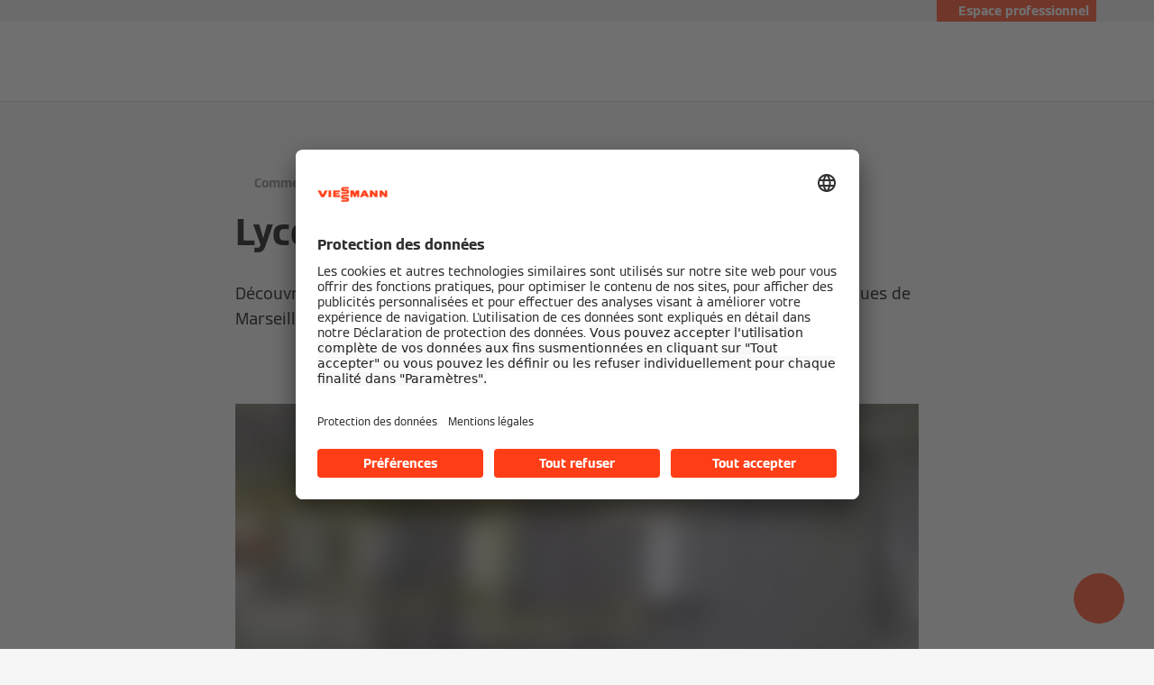

--- FILE ---
content_type: text/html;charset=utf-8
request_url: https://www.viessmann.fr/fr/references/lycee-les-calanques-de-marseille.html
body_size: 10818
content:
<!DOCTYPE HTML>
<html lang="fr-FR">
    <head>

  
  <meta charset="UTF-8"/>
  <title>Lycée Les Calanques de Marseille | Références</title>
  

  <meta name="description" content="Découvrez l&#39;installation de chauffage réalisée par Viessmann au Lycée Les Calanques de Marseille."/>

  

  
    
    <meta property="og:type" content="article"/>
  
    
    <meta property="og:url" content="https://www.viessmann.fr/fr/references/lycee-les-calanques-de-marseille.html"/>
  
    
    <meta property="og:title" content="Lycée Les Calanques de Marseille | Références"/>
  
    
    <meta property="og:description" content="Découvrez l&#39;installation de chauffage réalisée par Viessmann au Lycée Les Calanques de Marseille."/>
  
    
    <meta property="og:locale" content="fr_FR"/>
  
    
    <meta property="article:published_time" content="2024-10-09T09:43:08.898Z"/>
  
    
    <meta property="article:modified_time" content="2024-10-09T09:42:57.817Z"/>
  
    <meta name="twitter:card" content="summary"/>
    
  

  <meta name="content-page-ref" content="uoJKeL8dij-FAcjbRu7aMP1ihE8SW5dxKXGianolVQHaRT7EEKQmAuyTE09eWRLwMY_elFxxAZLc_XowErl77Bkx7cFCeSgWSodduJf1kmMXcRbqtdJl2yGqrXuM4FJ9"/>
<script defer="defer" type="text/javascript" src="/.rum/@adobe/helix-rum-js@%5E2/dist/rum-standalone.js"></script>
<link rel="canonical" href="https://www.viessmann.fr/fr/references/lycee-les-calanques-de-marseille.html"/>

  <link rel="alternate" hreflang="fr-FR" href="https://www.viessmann.fr/fr/references/lycee-les-calanques-de-marseille.html"/>


  <meta name="viewport" content="width=device-width, initial-scale=1"/>



  














  <link rel="preload" as="font" type="font/woff2" crossorigin href="/etc.clientlibs/viessmann-corporate/clientlibs/vic.app/resources/fonts/ViessmannWeb-v3-Light.woff2"/>
  <link rel="preload" as="font" type="font/woff2" crossorigin href="/etc.clientlibs/viessmann-corporate/clientlibs/vic.app/resources/fonts/ViessmannWeb-v3-Regular.woff2"/>
  <link rel="preload" as="font" type="font/woff2" crossorigin href="/etc.clientlibs/viessmann-corporate/clientlibs/vic.app/resources/fonts/ViessmannWeb-v3-Bold.woff2"/>
  <link rel="preload" as="font" type="font/woff2" crossorigin href="/etc.clientlibs/viessmann-corporate/clientlibs/vic.app/resources/fonts/ViessmannWeb-v3-WideRegular.woff2"/>





  <link rel="apple-touch-icon" sizes="57x57" href="/etc.clientlibs/viessmann-corporate/clientlibs/vic.app/resources/favicons/apple-touch-icon-57x57.png"/>
  <link rel="apple-touch-icon" sizes="60x60" href="/etc.clientlibs/viessmann-corporate/clientlibs/vic.app/resources/favicons/apple-touch-icon-60x60.png"/>
  <link rel="apple-touch-icon" sizes="72x72" href="/etc.clientlibs/viessmann-corporate/clientlibs/vic.app/resources/favicons/apple-touch-icon-72x72.png"/>
  <link rel="apple-touch-icon" sizes="76x76" href="/etc.clientlibs/viessmann-corporate/clientlibs/vic.app/resources/favicons/apple-touch-icon-76x76.png"/>
  <link rel="apple-touch-icon" sizes="114x114" href="/etc.clientlibs/viessmann-corporate/clientlibs/vic.app/resources/favicons/apple-touch-icon-114x114.png"/>
  <link rel="apple-touch-icon" sizes="120x120" href="/etc.clientlibs/viessmann-corporate/clientlibs/vic.app/resources/favicons/apple-touch-icon-120x120.png"/>
  <link rel="apple-touch-icon" sizes="144x144" href="/etc.clientlibs/viessmann-corporate/clientlibs/vic.app/resources/favicons/apple-touch-icon-144x144.png"/>
  <link rel="apple-touch-icon" sizes="152x152" href="/etc.clientlibs/viessmann-corporate/clientlibs/vic.app/resources/favicons/apple-touch-icon-152x152.png"/>
  <link rel="apple-touch-icon" sizes="180x180" href="/etc.clientlibs/viessmann-corporate/clientlibs/vic.app/resources/favicons/apple-touch-icon-180x180.png"/>
  <link rel="icon" type="image/png" sizes="192x192" href="/etc.clientlibs/viessmann-corporate/clientlibs/vic.app/resources/favicons/android-icon-192x192.png"/>
  <link rel="icon" type="image/png" sizes="96x96" href="/etc.clientlibs/viessmann-corporate/clientlibs/vic.app/resources/favicons/favicon-96x96.png"/>
  <link rel="icon" type="image/png" sizes="32x32" href="/etc.clientlibs/viessmann-corporate/clientlibs/vic.app/resources/favicons/favicon-32x32.png"/>
  <link rel="icon" type="image/png" sizes="16x16" href="/etc.clientlibs/viessmann-corporate/clientlibs/vic.app/resources/favicons/favicon-16x16.png"/>

  <link rel="manifest" href="/etc.clientlibs/viessmann-corporate/clientlibs/vic.app/resources/favicons/site.webmanifest"/>
  <link rel="mask-icon" href="/etc.clientlibs/viessmann-corporate/clientlibs/vic.app/resources/favicons/safari-pinned-tab.svg" color="#ff3e17"/>
  <link rel="shortcut icon" href="/etc.clientlibs/viessmann-corporate/clientlibs/vic.app/resources/favicons/favicon.ico"/>

  <meta name="msapplication-TileColor" content="#ff3e17"/>
  <meta name="theme-color" content="#ffffff"/>











  
<link href="/etc.clientlibs/viessmann-corporate/clientlibs/vic.app.lc-16618f538e3f635a8f123279eb143970-lc.min.css" rel="stylesheet" type="text/css">

  












     





  <script id="usercentrics-cmp" data-settings-id="pr6J4YcIH" src="https://app.usercentrics.eu/browser-ui/latest/loader.js" defer></script>
  





  
  <script>
    window.dataLayer = window.dataLayer || [];
    function gtag() {
      dataLayer.push(arguments);
    }

    gtag("consent", "default", {
      ad_storage: "denied",
      analytics_storage: "denied",
      ad_personalization: "denied",
      ad_user_data: "denied",
      wait_for_update: 2000
    });

    gtag("set", "ads_data_redaction", true);
    gtag("set", "url_passthrough", false);

    (function (w, d, s, l, i) {
      w[l] = w[l] || [];
      w[l].push({
        'gtm.start': new Date().getTime(), event: 'gtm.js'
      });
      var f = d.getElementsByTagName(s)[0],
      j = d.createElement(s), dl = l != 'dataLayer' ? '&l=' + l : '';
      j.async = true;
      j.src = '' || 'https://t.viessmann.fr/gtm.js?id=' + i + dl;
      f.parentNode.insertBefore(j, f);
    })(window, document, 'script', 'dataLayer', 'GTM-5NJCZLX');
  </script>






  
    
    

    

    
    
    

  
  
</head>
    
    <body class="referenceDetails page basicpage vic-m-app    " id="referenceDetails-28d01804dd">
        
        
        
            




            



            
  <noscript>
    <iframe height="0" style="display:none;visibility:hidden" width="0" src="https://www.googletagmanager.com/ns.html?id=GTM-5NJCZLX">
    </iframe>
  </noscript>


<div class="vic-m-page   ">
  <div id="vic-app-config" data-config-url="/fr/_jcr_content.config.json" data-template="REFERENCE_DETAILS" data-content-path="/content/public-brands/fr/fr/references/lycee-les-calanques-de-marseille" data-parent-path="/content/public-brands/fr/fr/references" data-ext-page="false" data-noindex="false">
  </div>

  <div id="vic-external-search-data" data-teaser-image-url="/content/dam/public-brands/fr/r%C3%A9ferences/lycee-les-calanques-marseille/3-2-Lyc%C3%A9e%20Les%20Calanques%20de%20Marseille%20(1).jpg/_jcr_content/renditions/original./3-2-Lyc%C3%A9e%20Les%20Calanques%20de%20Marseille%20(1).jpg" data-teaser-image-alt="Chaudières condensation pour le Lycée Les Calanques de Marseille ">
  </div>

  

  
<vic-m-header role="banner" class="vic-m-header">
  <div class="vic-m-header__invisible-links">
    <a class="vic-e-link" href="#vic-main-content" target="_self">
      <span class="vic-e-link__label">Passer au contenu principal</span>
      
  <vic-e-icon aria-hidden="true" icon-id="vic-icon-chevron-right" class="vic-e-icon vic-e-link__icon"></vic-e-icon>

    </a>
  </div>
  <div class="vic-m-header__top-bar">
    <div class="vic-m-header__top-bar-container">
      <p class="vic-m-header__top-bar-text"></p>
      
      <vic-m-partner-login-overlay-toggle class="vic-m-partner-login-overlay-toggle vic-m-header__top-bar-overlay-toggle" content-url="/content/experience-fragments/public-brands/fr/fr/espace-professionnel/master/_jcr_content/root/partnerLoginOverlay.partnerLoginOverlay.html">
        <button class="vic-m-partner-login-overlay-toggle__button">
          
  <vic-e-icon aria-hidden="true" icon-id="vic-icon-person" class="vic-e-icon vic-m-partner-login-overlay-toggle__button-icon"></vic-e-icon>

          <span class="vic-m-partner-login-overlay-toggle__button-label">Espace professionnel</span>
        </button>
      </vic-m-partner-login-overlay-toggle>
    </div>
  </div>

  <div class="vic-m-header__main">
    <button class="vic-m-header__navigation-toggle" aria-label="Ouvrir la navigation" aria-controls="#vic-navigation">
      
  <vic-e-icon aria-hidden="true" icon-id="vic-icon-nav-burger" class="vic-e-icon vic-m-header__navigation-toggle-icon"></vic-e-icon>

      
    </button>

    <a href="https://www.viessmann.fr/" class="vic-m-header__logo-link" aria-label="Aller à la page d&#39;accueil">
  
  
  <vic-e-icon aria-label="Logo du Viessmann" icon-id="vic-icon-logo" class="vic-e-icon vic-m-header__logo"></vic-e-icon>

</a>


    <nav class="vic-m-header__main-nav">
      <ul class="vic-m-header__main-nav-list">
        <li class="vic-m-header__main-nav-item">
          
          
          
          
            
            
            <button class="vic-m-header__main-nav-link" data-subnav-id="/primaryItems/customtreenavigation_1273051607" aria-controls="#vic-navigation">Chauffage et rafraîchissement</button>
          
        </li>
      
        <li class="vic-m-header__main-nav-item" data-customer-mode="b2c">
          
          
          
          
            
            
            <button class="vic-m-header__main-nav-link" data-subnav-id="/primaryItems/customtreenavigation_1228015449" aria-controls="#vic-navigation">Services et assistance</button>
          
        </li>
      
        <li class="vic-m-header__main-nav-item" data-customer-mode="b2c">
          
          
          
          
            
            <a class="vic-m-header__main-nav-link" data-subnav-id="/primaryItems/navigationitem" aria-controls="#vic-navigation" href="https://www.viessmann.fr/fr/blog-expert.html">Blog d&#39;expert</a>
            
          
        </li>
      
        <li class="vic-m-header__main-nav-item" data-customer-mode="b2c">
          
          
          
          
            <a class="vic-m-header__main-nav-link" href="https://www.viessmann.fr/fr/solutions/residentiel/projet-chauffage.html">Demande d&#39;offre</a>
            
            
          
        </li>
      
        <li class="vic-m-header__main-nav-item" data-customer-mode="b2b">
          
          
          
          
            <a class="vic-m-header__main-nav-link" href="https://www.viessmann.fr/fr/professionnels/programme-partenariat.html">Programme de partenariat</a>
            
            
          
        </li>
      
        <li class="vic-m-header__main-nav-item" data-customer-mode="b2b">
          
          
          
          
            <a class="vic-m-header__main-nav-link" href="https://www.viessmann.fr/fr/professionnels/outils.html">Outils et services</a>
            
            
          
        </li>
      
        <li class="vic-m-header__main-nav-item" data-customer-mode="b2b">
          
          
          
          
            <a class="vic-m-header__main-nav-link" href="https://www.viessmann.fr/fr/professionnels/devenir-partenaire/formulaire.html">Devenir partenaire</a>
            
            
          
        </li>
      
        <li class="vic-m-header__main-nav-item">
          
          
          
            <vic-e-target-group-toggle class="vic-e-target-group-toggle" role="button" aria-haspopup="dialog" b2b-label="Professionnels" b2c-label="Particuliers" tabindex="0">
            </vic-e-target-group-toggle>
          
          
        </li>
      </ul>
    </nav>

    <button class="vic-m-header__icon-btn vic-m-header__search-btn" aria-label="Ouvrir la zone de saisie de recherche">
      
  <vic-e-icon aria-hidden="true" icon-id="vic-icon-search" class="vic-e-icon vic-m-header__search-icon"></vic-e-icon>

    </button>

    

  </div>

  <div class="vic-m-header__search-bar-box">
    <div class="vic-m-header__search-bar">
      
  <vic-e-smart-search-input input-label="Commencez à taper ou appuyez sur la touche Tab pour sélectionner un exemple d&#39;invite." input-placeholder="Rechercher avec l&#39;IA ou poser une question." search-button-label="Rechercher des produits, des services et plus encore" search-button-title="Rechercher des produits, des services et plus encore" class="vic-e-smart-search-input vic-m-header__search-input">
  </vic-e-smart-search-input>

  

      <button class="vic-m-header__icon-btn vic-m-header__search-bar-close-btn" aria-label="Fermer la zone de saisie de recherche">
        
  <vic-e-icon aria-hidden="true" icon-id="vic-icon-close" class="vic-e-icon vic-m-header__search-bar-close-icon"></vic-e-icon>

      </button>
    </div>
  </div>
</vic-m-header>

<vic-m-navigation role="navigation" class="vic-m-navigation" id="vic-navigation">
  <div class="vic-m-navigation__flyout">
    <div class="vic-m-navigation__content">
      <button class="vic-m-navigation__close-btn vic-e-closing-button" aria-label="Fermer la navigation" aria-controls="vic-navigation">
        
  <vic-e-icon aria-hidden="true" icon-id="vic-icon-close" class="vic-e-icon vic-e-closing-button__icon"></vic-e-icon>

      </button>
      <button class="vic-m-navigation__close-subnav-btn" aria-label="Fermer la navigation">
        
  <vic-e-icon aria-hidden="true" icon-id="vic-icon-arrow-left" class="vic-e-icon vic-m-navigation__close-subnav-icon"></vic-e-icon>

        <span class="vic-m-navigation__close-subnav-label">Retour</span>
      </button>
      
        
  
  
  <vic-e-icon aria-label="Logo du Viessmann" icon-id="vic-icon-logo" class="vic-e-icon vic-m-navigation__logo"></vic-e-icon>



    


      

      <nav class="vic-m-navigation__navigation vic-m-navigation__navigation--primary" aria-label="Navigation primaire">
  



<ul class="vic-m-navigation__navigation-list">
  

  
  

  
  <li data-customer-mode="b2c" class="vic-m-navigation__navigation-item">
  
  <button class="vic-m-navigation__navigation-link">
    <span class="vic-m-navigation__navigation-link-label">Vous avez un projet ?</span>
  </button>
  <div class="vic-m-navigation__sub-navigation" data-id="/primaryItems/customtreenavigation_272982504">
    <span class="vic-m-navigation__subnav-headline">Vous avez un projet ?</span>
    
    



<ul class="vic-m-navigation__sub-navigation-list">
  

  
  

  
  <li class="vic-m-navigation__navigation-item">
  <a class="vic-m-navigation__navigation-link " href="https://www.viessmann.fr/fr/solutions/residentiel/aides-financieres.html">
    <span class="vic-m-navigation__navigation-link-label">Aides financières</span>
    
  </a>
</li>


    


  
  



  

  
  

  
  <li class="vic-m-navigation__navigation-item">
  <a class="vic-m-navigation__navigation-link " href="https://www.viessmann.fr/fr/blog-expert.html?category=public-brands%3Acountry-specific%2Ffr%2Fblog%2Fchoisir-chauffage">
    <span class="vic-m-navigation__navigation-link-label">Blog &#34;Choisir son chauffage&#34;</span>
    
  </a>
</li>


    


  
  



  

  
  

  
  <li class="vic-m-navigation__navigation-item">
  <a class="vic-m-navigation__navigation-link " href="https://www.viessmann.fr/fr/solutions/residentiel/operations-commerciales.html">
    <span class="vic-m-navigation__navigation-link-label">Opérations commerciales</span>
    
  </a>
</li>


    


  
  



  

  
  

  
  <li class="vic-m-navigation__navigation-item">
  <a class="vic-m-navigation__navigation-link " href="https://www.viessmann.fr/fr/services-et-assistance/partenaires-locaux.html">
    <span class="vic-m-navigation__navigation-link-label">Partenaires locaux</span>
    
  </a>
</li>


    


  
  



  

  
  

  
  <li class="vic-m-navigation__navigation-item">
  <a class="vic-m-navigation__navigation-link " href="https://www.viessmann.fr/fr/solutions/residentiel/renovation-globale.html">
    <span class="vic-m-navigation__navigation-link-label">Rénovation globale</span>
    
  </a>
</li>


    


  
  



  

  
  

  
  <li class="vic-m-navigation__navigation-item">
  <a class="vic-m-navigation__navigation-link " href="https://www.viessmann.fr/fr/trouver-installateur.html">
    <span class="vic-m-navigation__navigation-link-label">Trouver un installateur</span>
    
  </a>
</li>


    


  
  


</ul>




    
  
  
  
  
    <a class="vic-e-button  vic-e-button--small vic-m-navigation__highlight-cta" href="https://www.viessmann.fr/fr/solutions/residentiel/projet-chauffage.html">
      Demander une offre
    </a>
    
  


    
  

  </div>
</li>


    


  
  



  

  
  

  
  <li data-customer-mode="b2b" class="vic-m-navigation__navigation-item">
  
  <button class="vic-m-navigation__navigation-link">
    <span class="vic-m-navigation__navigation-link-label">Professionnels</span>
  </button>
  <div class="vic-m-navigation__sub-navigation" data-id="/primaryItems/customtreenavigation">
    <span class="vic-m-navigation__subnav-headline">Professionnels</span>
    
    



<ul class="vic-m-navigation__sub-navigation-list">
  

  
  

  
  <li class="vic-m-navigation__navigation-item">
  <a class="vic-m-navigation__navigation-link " href="https://www.viessmann.fr/fr/professionnels.html">
    <span class="vic-m-navigation__navigation-link-label">Page d&#39;accueil pour les Pros</span>
    
  </a>
</li>


    


  
  



  

  
  

  
  <li class="vic-m-navigation__navigation-item">
  <a class="vic-m-navigation__navigation-link " href="https://www.viessmann.fr/fr/professionnels/installateurs.html">
    <span class="vic-m-navigation__navigation-link-label">Professionnels de l&#39;installation et de la maintenance</span>
    
  </a>
</li>


    


  
  



  

  
  

  
  


    


  
  



  

  
  

  
  <li class="vic-m-navigation__navigation-item">
  <a class="vic-m-navigation__navigation-link " href="https://www.viessmann.fr/fr/professionnels/be-maitres-oeuvres.html">
    <span class="vic-m-navigation__navigation-link-label">B.E. et maîtres d&#39;œuvre</span>
    
  </a>
</li>


    


  
  



  

  
  

  
  <li class="vic-m-navigation__navigation-item">
  <a class="vic-m-navigation__navigation-link " href="https://www.viessmann.fr/fr/professionnels/constructeurs-maisons-individuelles.html">
    <span class="vic-m-navigation__navigation-link-label">Constructeurs de maisons individuelles</span>
    
  </a>
</li>


    


  
  


</ul>




    
  
  
  
  
    <a class="vic-e-button  vic-e-button--small vic-m-navigation__highlight-cta" href="https://www.viessmann.fr/fr/professionnels/devenir-partenaire/formulaire.html">
      Devenir partenaire
    </a>
    
  


    
  

  </div>
</li>


    


  
  



  

  
  

  
  <li class="vic-m-navigation__navigation-item">
  
  <button class="vic-m-navigation__navigation-link">
    <span class="vic-m-navigation__navigation-link-label">Chauffage et rafraîchissement</span>
  </button>
  <div class="vic-m-navigation__sub-navigation" data-id="/primaryItems/customtreenavigation_1273051607">
    <span class="vic-m-navigation__subnav-headline">Chauffage et rafraîchissement</span>
    
    



<ul class="vic-m-navigation__sub-navigation-list">
  

  
  

  
  <li class="vic-m-navigation__navigation-item">
  <a class="vic-m-navigation__navigation-link " href="https://www.viessmann.fr/fr/produits.html">
    <span class="vic-m-navigation__navigation-link-label">Tous les produits</span>
    
  </a>
</li>


    


  
  



  

  
  

  
  <li class="vic-m-navigation__navigation-item">
  <a class="vic-m-navigation__navigation-link " href="https://www.viessmann.fr/fr/tout-savoir/technologies-chauffage/pompes-chaleur.html">
    <span class="vic-m-navigation__navigation-link-label">Pompes à chaleur</span>
    
  </a>
</li>


    


  
  



  

  
  

  
  <li class="vic-m-navigation__navigation-item">
  <a class="vic-m-navigation__navigation-link " href="https://www.viessmann.fr/fr/tout-savoir/technologies-chauffage/gaz-condensation.html">
    <span class="vic-m-navigation__navigation-link-label">Chauffage au gaz</span>
    
  </a>
</li>


    


  
  



  

  
  

  
  <li class="vic-m-navigation__navigation-item">
  <a class="vic-m-navigation__navigation-link " href="https://www.viessmann.fr/fr/tout-savoir/technologies-chauffage/panneaux-solaires.html">
    <span class="vic-m-navigation__navigation-link-label">Panneaux solaires</span>
    
  </a>
</li>


    


  
  



  

  
  

  
  <li class="vic-m-navigation__navigation-item">
  <a class="vic-m-navigation__navigation-link " href="https://www.viessmann.fr/fr/tout-savoir/technologies-chauffage/chauffage-bois.html">
    <span class="vic-m-navigation__navigation-link-label">Chauffage au bois</span>
    
  </a>
</li>


    


  
  



  

  
  

  
  <li class="vic-m-navigation__navigation-item">
  <a class="vic-m-navigation__navigation-link " href="https://www.viessmann.fr/fr/tout-savoir/technologies-chauffage/chauffage-hybride.html">
    <span class="vic-m-navigation__navigation-link-label">Chauffage hybride</span>
    
  </a>
</li>


    


  
  



  

  
  

  
  <li class="vic-m-navigation__navigation-item">
  <a class="vic-m-navigation__navigation-link " href="https://www.viessmann.fr/fr/tout-savoir/technologies-chauffage/fioul-condensation.html">
    <span class="vic-m-navigation__navigation-link-label">Chauffage au fioul</span>
    
  </a>
</li>


    


  
  



  

  
  

  
  <li class="vic-m-navigation__navigation-item">
  <a class="vic-m-navigation__navigation-link " href="https://www.viessmann.fr/fr/tout-savoir/technologies-chauffage/chauffe-eau.html">
    <span class="vic-m-navigation__navigation-link-label">Chauffe-eau</span>
    
  </a>
</li>


    


  
  


</ul>




    
  
  
  
  
    <a class="vic-e-button  vic-e-button--small vic-m-navigation__highlight-cta" href="https://www.viessmann.fr/fr/produits/gammes-produits.html">
      Gammes de produits
    </a>
    
  


    
  

  </div>
</li>


    


  
  



  

  
  

  
  <li class="vic-m-navigation__navigation-item">
  
  <button class="vic-m-navigation__navigation-link">
    <span class="vic-m-navigation__navigation-link-label">Solutions</span>
  </button>
  <div class="vic-m-navigation__sub-navigation" data-id="/primaryItems/customtreenavigation_1147376068">
    <span class="vic-m-navigation__subnav-headline">Solutions</span>
    
    



<ul class="vic-m-navigation__sub-navigation-list">
  

  
  

  
  <li class="vic-m-navigation__navigation-item">
  <a class="vic-m-navigation__navigation-link " href="https://www.viessmann.fr/fr/solutions.html">
    <span class="vic-m-navigation__navigation-link-label">Toutes les solutions</span>
    
  </a>
</li>


    


  
  



  

  
  

  
  <li class="vic-m-navigation__navigation-item">
  <a class="vic-m-navigation__navigation-link " href="https://www.viessmann.fr/fr/solutions/residentiel.html">
    <span class="vic-m-navigation__navigation-link-label">Résidentiel</span>
    
  </a>
</li>


    


  
  



  

  
  

  
  <li class="vic-m-navigation__navigation-item">
  <a class="vic-m-navigation__navigation-link " href="https://www.viessmann.fr/fr/solutions/commerces-industries.html">
    <span class="vic-m-navigation__navigation-link-label">Commerces et industries</span>
    
  </a>
</li>


    


  
  



  

  
  

  
  <li class="vic-m-navigation__navigation-item">
  <a class="vic-m-navigation__navigation-link " href="https://www.viessmann.fr/fr/solutions/smart-living.html">
    <span class="vic-m-navigation__navigation-link-label">Technologies intelligentes</span>
    
  </a>
</li>


    


  
  


</ul>




    
  
  
  
  
    <a class="vic-e-button  vic-e-button--small vic-m-navigation__highlight-cta" href="https://www.viessmann.fr/fr/solutions/energies-renouvelables.html">
      Energies renouvelables
    </a>
    
  


    
  

  </div>
</li>


    


  
  



  

  
  

  
  <li data-customer-mode="b2c" class="vic-m-navigation__navigation-item">
  
  <button class="vic-m-navigation__navigation-link">
    <span class="vic-m-navigation__navigation-link-label">Services et assistance</span>
  </button>
  <div class="vic-m-navigation__sub-navigation" data-id="/primaryItems/customtreenavigation_1228015449">
    <span class="vic-m-navigation__subnav-headline">Services et assistance</span>
    
    



<ul class="vic-m-navigation__sub-navigation-list">
  

  
  

  
  <li class="vic-m-navigation__navigation-item">
  <a class="vic-m-navigation__navigation-link " href="https://www.viessmann.fr/fr/services-et-assistance.html">
    <span class="vic-m-navigation__navigation-link-label">Tous les services</span>
    
  </a>
</li>


    


  
  



  

  
  

  
  <li class="vic-m-navigation__navigation-item">
  <a class="vic-m-navigation__navigation-link " href="https://www.viessmann.fr/fr/services-et-assistance/documentation.html">
    <span class="vic-m-navigation__navigation-link-label">Documentation</span>
    
  </a>
</li>


    


  
  



  

  
  

  
  <li class="vic-m-navigation__navigation-item">
  <a class="vic-m-navigation__navigation-link " href="https://www.viessmann.fr/fr/services-et-assistance/faq.html">
    <span class="vic-m-navigation__navigation-link-label">FAQ</span>
    
  </a>
</li>


    


  
  



  

  
  

  
  <li class="vic-m-navigation__navigation-item">
  <a class="vic-m-navigation__navigation-link " href="https://www.viessmann.fr/fr/services-et-assistance/garanties.html">
    <span class="vic-m-navigation__navigation-link-label">Garanties</span>
    
  </a>
</li>


    


  
  



  

  
  

  
  <li class="vic-m-navigation__navigation-item">
  <a class="vic-m-navigation__navigation-link " href="https://www.viessmann.fr/fr/services-et-assistance/maintenance.html">
    <span class="vic-m-navigation__navigation-link-label">Maintenance</span>
    
  </a>
</li>


    


  
  



  

  
  

  
  <li class="vic-m-navigation__navigation-item">
  <a class="vic-m-navigation__navigation-link " href="https://www.viessmann.fr/fr/services-et-assistance/service-consommateurs.html">
    <span class="vic-m-navigation__navigation-link-label">Service Consommateurs</span>
    
  </a>
</li>


    


  
  


</ul>




    
  
  
  
  
    <a class="vic-e-button  vic-e-button--small vic-m-navigation__highlight-cta" href="https://www.viessmann.fr/fr/services-et-assistance/professionnels-entretien.html">
      Trouver un réparateur
    </a>
    
  


    
  

  </div>
</li>


    


  
  



  

  
  

  
  <li class="vic-m-navigation__navigation-item" data-customer-mode="b2c">
  
  <a class="vic-m-navigation__navigation-link" href="https://www.viessmann.fr/fr/blog-expert.html">
    <span class="vic-m-navigation__navigation-link-label">Blog d&#39;expert</span>
  </a>

  
</li>


    


  
  



  

  
  

  
  <li class="vic-m-navigation__navigation-item" data-customer-mode="b2c">
  <a class="vic-m-navigation__navigation-link " href="https://www.viessmann.fr/fr/solutions/residentiel/projet-chauffage.html">
    <span class="vic-m-navigation__navigation-link-label">Demande d&#39;offre</span>
    
  </a>
  

  
</li>


    


  
  



  

  
  

  
  <li class="vic-m-navigation__navigation-item" data-customer-mode="b2b">
  <a class="vic-m-navigation__navigation-link " href="https://www.viessmann.fr/fr/professionnels/programme-partenariat.html">
    <span class="vic-m-navigation__navigation-link-label">Programme de partenariat</span>
    
  </a>
  

  
</li>


    


  
  



  

  
  

  
  <li class="vic-m-navigation__navigation-item" data-customer-mode="b2b">
  <a class="vic-m-navigation__navigation-link " href="https://www.viessmann.fr/fr/professionnels/outils.html">
    <span class="vic-m-navigation__navigation-link-label">Outils et services</span>
    
  </a>
  

  
</li>


    


  
  



  

  
  

  
  <li class="vic-m-navigation__navigation-item" data-customer-mode="b2b">
  <a class="vic-m-navigation__navigation-link " href="https://www.viessmann.fr/fr/professionnels/service-technique.html">
    <span class="vic-m-navigation__navigation-link-label">Service technique</span>
    
  </a>
  

  
</li>


    


  
  



  

  
  

  
  <li class="vic-m-navigation__navigation-item" data-customer-mode="b2b">
  <a class="vic-m-navigation__navigation-link " href="https://www.viessmann.fr/fr/professionnels/formations.html">
    <span class="vic-m-navigation__navigation-link-label">Formations</span>
    
  </a>
  

  
</li>


    


  
  



  

  
  

  
  <li class="vic-m-navigation__navigation-item" data-customer-mode="b2b">
  <a class="vic-m-navigation__navigation-link " href="https://www.viessmann.fr/fr/professionnels/devenir-partenaire/formulaire.html">
    <span class="vic-m-navigation__navigation-link-label">Devenir partenaire</span>
    
  </a>
  

  
</li>


    


  
  


</ul>




</nav>
      <nav class="vic-m-navigation__navigation vic-m-navigation__navigation--secondary" aria-label="Navigation secondaire">
  



<ul class="vic-m-navigation__navigation-list">
  

  
  

  
  <li class="vic-m-navigation__navigation-item">
  
  <button class="vic-m-navigation__navigation-link">
    <span class="vic-m-navigation__navigation-link-label">Qui sommes-nous ?</span>
  </button>
  <div class="vic-m-navigation__sub-navigation" data-id="/secondaryItems/customtreenavigation">
    <span class="vic-m-navigation__subnav-headline">Qui sommes-nous ?</span>
    
    



<ul class="vic-m-navigation__sub-navigation-list">
  

  
  

  
  <li class="vic-m-navigation__navigation-item">
  <a class="vic-m-navigation__navigation-link " href="https://www.viessmann.fr/fr/entreprise.html">
    <span class="vic-m-navigation__navigation-link-label">Découvrir Viessmann</span>
    
  </a>
</li>


    


  
  



  

  
  

  
  <li class="vic-m-navigation__navigation-item">
  <a class="vic-m-navigation__navigation-link " href="https://www.viessmann.fr/fr/entreprise/developpement-durable.html">
    <span class="vic-m-navigation__navigation-link-label">Développement durable</span>
    
  </a>
</li>


    


  
  



  

  
  

  
  <li class="vic-m-navigation__navigation-item">
  <a class="vic-m-navigation__navigation-link " href="https://www.viessmann.fr/fr/entreprise/sponsoring-sportif.html">
    <span class="vic-m-navigation__navigation-link-label">Sponsoring sportif</span>
    
  </a>
</li>


    


  
  



  

  
  

  
  <li class="vic-m-navigation__navigation-item">
  <a class="vic-m-navigation__navigation-link " href="https://www.viessmann.fr/fr/entreprise/presse.html">
    <span class="vic-m-navigation__navigation-link-label">Presse</span>
    
  </a>
</li>


    


  
  


</ul>




    
  
  
  
  
    <a class="vic-e-button  vic-e-button--small vic-m-navigation__highlight-cta" href="https://www.viessmann.fr/fr/entreprise/emploi.html">
      Offres d&#39;emploi
    </a>
    
  


    
  

  </div>
</li>


    


  
  



  

  
  

  
  <li class="vic-m-navigation__navigation-item" data-customer-mode="b2b">
  <a class="vic-m-navigation__navigation-link " href="https://www.viessmann.fr/fr/professionnels/agences.html">
    <span class="vic-m-navigation__navigation-link-label">Agences Viessmann</span>
    
  </a>
  

  
</li>


    


  
  



  

  
  

  
  <li class="vic-m-navigation__navigation-item">
  <a class="vic-m-navigation__navigation-link " href="https://www.viessmann.fr/fr/actualites.html">
    <span class="vic-m-navigation__navigation-link-label">Actualités</span>
    
  </a>
  

  
</li>


    


  
  



  

  
  

  
  <li class="vic-m-navigation__navigation-item">
  <a class="vic-m-navigation__navigation-link " href="https://www.viessmann.fr/fr/references.html">
    <span class="vic-m-navigation__navigation-link-label">Références</span>
    
  </a>
  

  
</li>


    


  
  



  

  
  

  
  <li class="vic-m-navigation__navigation-item">
  <a class="vic-m-navigation__navigation-link " href="https://www.viessmann.fr/fr/contact.html">
    <span class="vic-m-navigation__navigation-link-label">Adresses utiles</span>
    
  </a>
  

  
</li>


    


  
  


</ul>




</nav>
      <nav class="vic-m-navigation__navigation vic-m-navigation__navigation--tertiary" aria-label="Navigation tertiaire">
  



<ul class="vic-m-navigation__navigation-list">
  

  
  

  
  <li class="vic-m-navigation__navigation-item" data-customer-mode="b2b">
  <a class="vic-m-navigation__navigation-link vic-m-navigation__navigation-link--external" rel="noopener nofollow" href="https://partnerportal.viessmann-climatesolutions.com/fr/fr.html">
    <span class="vic-m-navigation__navigation-link-label">Pro-access</span>
    
  <vic-e-icon aria-hidden="true" icon-id="vic-icon-external-link" class="vic-e-icon "></vic-e-icon>

  </a>
  

  
</li>


    


  
  



  

  
  

  
  <li class="vic-m-navigation__navigation-item">
  <a class="vic-m-navigation__navigation-link vic-m-navigation__navigation-link--external" rel="noopener" href="https://www.viessmann-climatesolutions.com/en.html" target="_blank">
    <span class="vic-m-navigation__navigation-link-label">Viessmann Climate Solutions</span>
    
  <vic-e-icon aria-hidden="true" icon-id="vic-icon-external-link" class="vic-e-icon "></vic-e-icon>

  </a>
  

  
</li>


    


  
  



  

  
  

  
  


    


  
  



  

  
  

  
  


    


  
  


</ul>




</nav>

      


      
    </div>

    <div class="vic-m-navigation__target-group-box">
  <vic-e-target-group-switch class="vic-e-target-group-switch" role="button" tabindex="0" aria-haspopup="dialog">
    <span class="vic-e-target-group-switch__option">Particuliers</span>
    <span class="vic-e-target-group-switch__option">Professionnels</span>
  </vic-e-target-group-switch>
</div>

    


    <button class="vic-e-a11y-closing-button vic-m-navigation__a11y-closing-btn" aria-label="Fermer la navigation" aria-controls="vic-navigation">
    </button>

  </div>
</vic-m-navigation>


  

  




  <main class="vic-m-page-main" id="vic-main-content">

    


    <!-- /* template specific content */ -->

    


<div class="aem-Grid aem-Grid--12 aem-Grid--default--12 ">
    
    <section class="vic-component aem-GridColumn aem-GridColumn--default--12">

  <div class="vic-m-contentpage-hero">
    <div class="vic-m-contentpage-hero__content">
      <header class="vic-m-contentpage-hero__header vic-m-contentpage-hero__header--not-mobile">
        <div class="vic-m-contentpage-hero__tags">
          
          <div class="vic-e-category-tag vic-m-contentpage-hero__tag">
            
  <vic-e-icon aria-hidden="true" icon-id="vic-icon-commerce" class="vic-e-icon vic-e-category-tag__icon"></vic-e-icon>

            <span class="vic-e-category-tag__label">Commerces</span>
          </div>

          <div class="vic-e-category-tag vic-m-contentpage-hero__tag">
            
  <vic-e-icon aria-hidden="true" icon-id="vic-icon-gas" class="vic-e-icon vic-e-category-tag__icon"></vic-e-icon>

            <span class="vic-e-category-tag__label">Gaz</span>
          </div>

        </div>
      </header>
      <h1 class="vic-m-contentpage-hero__headline">Lycée Les Calanques de Marseille</h1>
      
      <p class="vic-m-contentpage-hero__text">Découvrez l&#39;installation de chauffage réalisée par Viessmann au Lycée Les Calanques de Marseille.</p>
    </div>
  </div>

  



</section>
<div class="container responsivegrid aem-GridColumn aem-GridColumn--default--12">

    
    <div id="container-ff2c3a14ae" class="cmp-container">
        


<div class="aem-Grid aem-Grid--12 aem-Grid--default--12 ">
    
    <section class="vic-component aem-GridColumn aem-GridColumn--default--12"><div content_id="c9e5f7700a4b1d1c600dab27bf5bf4d7" content_type="Image" class="vic-m-media-content-section  vic-component--content-margin">

  
  <div class="vic-m-media-content-section__media-box">
    
      
  <vic-e-lazy-image src="/content/dam/public-brands/fr/r%C3%A9ferences/lycee-les-calanques-marseille/16-9-Lyc%C3%A9e%20Les%20Calanques%20de%20Marseille.jpg/_jcr_content/renditions/original./16-9-Lyc%C3%A9e%20Les%20Calanques%20de%20Marseille.jpg" alt="Chaudières condensation pour le Lycée Les Calanques de Marseille " srcset="/content/dam/public-brands/fr/r%C3%A9ferences/lycee-les-calanques-marseille/16-9-Lyc%C3%A9e%20Les%20Calanques%20de%20Marseille.jpg/_jcr_content/renditions/original.image_file.320.180.file/16-9-Lyc%C3%A9e%20Les%20Calanques%20de%20Marseille.jpg 320w, /content/dam/public-brands/fr/r%C3%A9ferences/lycee-les-calanques-marseille/16-9-Lyc%C3%A9e%20Les%20Calanques%20de%20Marseille.jpg/_jcr_content/renditions/original.image_file.640.360.file/16-9-Lyc%C3%A9e%20Les%20Calanques%20de%20Marseille.jpg 640w, /content/dam/public-brands/fr/r%C3%A9ferences/lycee-les-calanques-marseille/16-9-Lyc%C3%A9e%20Les%20Calanques%20de%20Marseille.jpg/_jcr_content/renditions/original./16-9-Lyc%C3%A9e%20Les%20Calanques%20de%20Marseille.jpg 1280w" sizes="(max-width: 1000px) 100vw, (max-width: 1200px) 80vw, 1280px" class="vic-e-lazy-image vic-js-lazy-image" title="Chaudières condensation pour le Lycée Les Calanques de Marseille " loading-placeholder="/content/dam/public-brands/fr/r%C3%A9ferences/lycee-les-calanques-marseille/16-9-Lyc%C3%A9e%20Les%20Calanques%20de%20Marseille.jpg/_jcr_content/renditions/original.image_file.60.34.file/16-9-Lyc%C3%A9e%20Les%20Calanques%20de%20Marseille.jpg" aspect-ratio="16:9"><img aria-hidden="true" draggable="false" class="vic-e-lazy-image__loading-placeholder" loading="lazy" src="/content/dam/public-brands/fr/r%C3%A9ferences/lycee-les-calanques-marseille/16-9-Lyc%C3%A9e%20Les%20Calanques%20de%20Marseille.jpg/_jcr_content/renditions/original.image_file.60.34.file/16-9-Lyc%C3%A9e%20Les%20Calanques%20de%20Marseille.jpg" alt="Chaudières condensation pour le Lycée Les Calanques de Marseille "/></vic-e-lazy-image>
  
  


    
  </div>
  
</div>
</section>
<section class="vic-component aem-GridColumn aem-GridColumn--default--12"><div content_id="84a14ab92c279a5d8e0136958ea97c57" content_type="Richtext" class="vic-m-richtext-section ">

  <div class="vic-e-richtext"><h2>3 chaudières à condensation pour le Lycée Les Calanques à Marseille</h2>
<ul><li>3 vitocrossal 200 CT de 575 kW en cascade avec gestion par régulation Vitotronic 300 K pour le chauffage et l’eau chaude sanitaire. </li></ul>
<p><strong>Les partenaires : </strong></p>
<ul><li>Maître d’ouvrage : AREA</li><li>Bureau d&#39;étude : IDM</li><li>Installateur : Ste BCS à Gardanne (13)</li></ul>
<p> </p>
</div>
</div>


    

</section>
<section class="vic-component vip-js-refresh-root aem-GridColumn aem-GridColumn--default--12"><div content_id="6441eebc125afc22e2abed087876e13a" content_type="Download List" class="vic-m-download-list">
    
    <div class="vic-m-download-list__tile-groups">
      







  

  
  

  
  <ul class="vic-m-download-list__tiles">
  







  

  
  

  
  
  <li class="vic-m-download-list__tile-item">
    <a class="vic-m-download-tile" href="/content/dam/public-brands/fr/r%C3%A9ferences/lycee-les-calanques-marseille/schema%20de%20prinicpe.pdf/_jcr_content/renditions/original./schema%20de%20prinicpe.pdf" target="_blank">
      <div class="vic-m-download-tile__content">
        <h3 class="vic-m-download-tile__file-name">
          Schéma de principe 
        </h3>
        
        <div class="vic-m-download-tile__file-info">
          <span class="vic-m-download-tile__file-type">PDF</span>
          <span class="vic-m-download-tile__file-size">489 KB</span>
        </div>
      </div>
      
      
      
      
  <vic-e-icon aria-hidden="true" icon-id="vic-icon-download" class="vic-e-icon vic-m-download-tile__icon"></vic-e-icon>

    </a>
  </li>



    



  
  




</ul>


  
  




    </div>
</div>
</section>

    
</div>

    </div>

    
</div>
<section class="vic-component aem-GridColumn aem-GridColumn--default--12"><div content_id="e23c26c528efbea56e0df2d6154511df" content_type="Social Sharing" class="vic-m-social-sharing-component">
  <div class="vic-m-social-sharing-component__content-box">
    <h2 class="vic-m-social-sharing-component__headline">
      Partager cette page
    </h2>
    <div class="vic-m-social-sharing-group">
  <div class="vic-m-social-sharing-group__sharing-items">
    
    <a class="vic-e-social-link vic-e-button vic-e-button--tertiary vic-m-social-sharing-group__sharing-item" href="//www.facebook.com/sharer.php?u=https://www.viessmann.fr/fr/references/lycee-les-calanques-de-marseille.html" target="_blank" title="Partager sur Facebook">
      
  <vic-e-icon aria-hidden="true" icon-id="vic-icon-facebook" class="vic-e-icon vic-e-social-link__icon"></vic-e-icon>

    </a>
  
    
    <a class="vic-e-social-link vic-e-button vic-e-button--tertiary vic-m-social-sharing-group__sharing-item" href="//www.linkedin.com/shareArticle?url=https://www.viessmann.fr/fr/references/lycee-les-calanques-de-marseille.html" target="_blank" title="Partager sur LinkedIn">
      
  <vic-e-icon aria-hidden="true" icon-id="vic-icon-linkedin" class="vic-e-icon vic-e-social-link__icon"></vic-e-icon>

    </a>
  
    
    <a class="vic-e-social-link vic-e-button vic-e-button--tertiary vic-m-social-sharing-group__sharing-item" href="mailto:?subject=https://www.viessmann.fr/fr/references/lycee-les-calanques-de-marseille.html&body=Lycée Les Calanques de Marseille" target="_blank" title="Partager par e-mail">
      
  <vic-e-icon aria-hidden="true" icon-id="vic-icon-email" class="vic-e-icon vic-e-social-link__icon"></vic-e-icon>

    </a>
  
    <vic-e-copy-to-clipboard-button class="vic-e-copy-to-clipboard-button vic-m-social-sharing-group__sharing-item">
    </vic-e-copy-to-clipboard-button>
    
  </div>
</div>


  </div>
</div>
</section>
<section class="vic-component aem-GridColumn aem-GridColumn--default--12"><div content_id="1851a72e844b8002e53cdab753321398" content_type="Reference Slider" class="vic-m-reference-slider">
  <h2 class="vic-m-reference-slider__headline ">
    Références associées
  </h2>
  
  <vic-m-slider class="vic-m-slider vic-m-teaser-slider" role="region" aria-roledescription="Carousel" aria-label="Références">
    <div class="vic-m-slider__controls" role="group" aria-label="Commandes">
      <button aria-label="Afficher les références précédentes" class="vic-e-button vic-e-button--secondary vic-m-slider__nav-button vic-m-slider__nav-button--prev">
        
  <vic-e-icon aria-hidden="true" icon-id="vic-icon-chevron-left" class="vic-e-icon "></vic-e-icon>

      </button>
      <button aria-label="Afficher les références suivantes" class="vic-e-button vic-e-button--secondary vic-m-slider__nav-button vic-m-slider__nav-button--next">
        
  <vic-e-icon aria-hidden="true" icon-id="vic-icon-chevron-right" class="vic-e-icon "></vic-e-icon>

      </button>
    </div>
    <div class="vic-m-slider__slides">
      <div class="vic-m-slider__slide" role="group" aria-roledescription="Slide" aria-label="1 de 6">
        <div class="vic-m-reference-teaser">
          
  <vic-e-lazy-image src="/content/dam/public-brands/fr/r%C3%A9ferences/aeroport-bale-mulhouse/3-2A%C3%A9roport%20B%C3%A2le%20Mulhouse.jpg/_jcr_content/renditions/original./3-2A%C3%A9roport%20B%C3%A2le%20Mulhouse.jpg" alt="Une nouvelle chaufferie à l'aéroport Bâle Mulhouse" srcset="/content/dam/public-brands/fr/r%C3%A9ferences/aeroport-bale-mulhouse/3-2A%C3%A9roport%20B%C3%A2le%20Mulhouse.jpg/_jcr_content/renditions/original.image_file.60.40.file/3-2A%C3%A9roport%20B%C3%A2le%20Mulhouse.jpg 60w, /content/dam/public-brands/fr/r%C3%A9ferences/aeroport-bale-mulhouse/3-2A%C3%A9roport%20B%C3%A2le%20Mulhouse.jpg/_jcr_content/renditions/original.image_file.320.213.file/3-2A%C3%A9roport%20B%C3%A2le%20Mulhouse.jpg 320w, /content/dam/public-brands/fr/r%C3%A9ferences/aeroport-bale-mulhouse/3-2A%C3%A9roport%20B%C3%A2le%20Mulhouse.jpg/_jcr_content/renditions/original.image_file.640.427.file/3-2A%C3%A9roport%20B%C3%A2le%20Mulhouse.jpg 640w, /content/dam/public-brands/fr/r%C3%A9ferences/aeroport-bale-mulhouse/3-2A%C3%A9roport%20B%C3%A2le%20Mulhouse.jpg/_jcr_content/renditions/original./3-2A%C3%A9roport%20B%C3%A2le%20Mulhouse.jpg 1280w" sizes="(max-width: 768px) 100vw, (max-width: 1200px) 33vw, 640px" class="vic-e-lazy-image vic-js-lazy-image vic-m-reference-teaser__image" loading-placeholder="/content/dam/public-brands/fr/r%C3%A9ferences/aeroport-bale-mulhouse/3-2A%C3%A9roport%20B%C3%A2le%20Mulhouse.jpg/_jcr_content/renditions/original.image_file.60.40.file/3-2A%C3%A9roport%20B%C3%A2le%20Mulhouse.jpg" aspect-ratio="3:2"><img aria-hidden="true" draggable="false" class="vic-e-lazy-image__loading-placeholder" loading="lazy" src="/content/dam/public-brands/fr/r%C3%A9ferences/aeroport-bale-mulhouse/3-2A%C3%A9roport%20B%C3%A2le%20Mulhouse.jpg/_jcr_content/renditions/original.image_file.60.40.file/3-2A%C3%A9roport%20B%C3%A2le%20Mulhouse.jpg" alt="Une nouvelle chaufferie à l'aéroport Bâle Mulhouse"/></vic-e-lazy-image>
  
  


          <div class="vic-m-reference-teaser__content">
            <div class="vic-m-reference-teaser__tags">
              <div class="vic-e-category-tag vic-m-reference-teaser__tag">
                
  <vic-e-icon aria-hidden="true" icon-id="vic-icon-commerce" class="vic-e-icon vic-e-category-tag__icon"></vic-e-icon>

                <span class="vic-e-category-tag__label">Commerces</span>
              </div>

              <div class="vic-e-category-tag vic-m-reference-teaser__tag">
                
  <vic-e-icon aria-hidden="true" icon-id="vic-icon-oil" class="vic-e-icon vic-e-category-tag__icon"></vic-e-icon>

                <span class="vic-e-category-tag__label">Fioul</span>
              </div>
<div class="vic-e-category-tag vic-m-reference-teaser__tag">
                
  <vic-e-icon aria-hidden="true" icon-id="vic-icon-gas" class="vic-e-icon vic-e-category-tag__icon"></vic-e-icon>

                <span class="vic-e-category-tag__label">Gaz</span>
              </div>

            </div>
            <a href="https://www.viessmann.fr/fr/references/aeroport-bale-mulhouse.html" class="vic-m-reference-teaser__headline-link">
              <h4 class="vic-m-reference-teaser__headline">Aéroport Bâle Mulhouse</h4>
            </a>
            <p class="vic-m-reference-teaser__text">Découvrez l&#39;installation de chauffage réalisée par Viessmann à l&#39;Aéroport Bâle Mulhouse.</p>
            <a href="https://www.viessmann.fr/fr/references/aeroport-bale-mulhouse.html" class="vic-e-link vic-m-reference-teaser__link">
              <span class="vic-e-link__label">En savoir plus</span>
              
  <vic-e-icon aria-hidden="true" icon-id="vic-icon-chevron-right" class="vic-e-icon vic-e-link__icon"></vic-e-icon>

            </a>
          </div>
        </div>
      </div>
    
      <div class="vic-m-slider__slide" role="group" aria-roledescription="Slide" aria-label="2 de 6">
        <div class="vic-m-reference-teaser">
          
  <vic-e-lazy-image src="/content/dam/public-brands/fr/r%C3%A9ferences/champagne-mumm-reims/3-2-Champagne%20Mumm%20de%20Reims.png/_jcr_content/renditions/original./3-2-Champagne%20Mumm%20de%20Reims.png" alt="Installation chaudière gaz dans la Maison Mumm" srcset="/content/dam/public-brands/fr/r%C3%A9ferences/champagne-mumm-reims/3-2-Champagne%20Mumm%20de%20Reims.png/_jcr_content/renditions/original.image_file.60.40.file/3-2-Champagne%20Mumm%20de%20Reims.png 60w, /content/dam/public-brands/fr/r%C3%A9ferences/champagne-mumm-reims/3-2-Champagne%20Mumm%20de%20Reims.png/_jcr_content/renditions/original.image_file.320.213.file/3-2-Champagne%20Mumm%20de%20Reims.png 320w, /content/dam/public-brands/fr/r%C3%A9ferences/champagne-mumm-reims/3-2-Champagne%20Mumm%20de%20Reims.png/_jcr_content/renditions/original.image_file.640.427.file/3-2-Champagne%20Mumm%20de%20Reims.png 640w, /content/dam/public-brands/fr/r%C3%A9ferences/champagne-mumm-reims/3-2-Champagne%20Mumm%20de%20Reims.png/_jcr_content/renditions/original./3-2-Champagne%20Mumm%20de%20Reims.png 1280w" sizes="(max-width: 768px) 100vw, (max-width: 1200px) 33vw, 640px" class="vic-e-lazy-image vic-js-lazy-image vic-m-reference-teaser__image" loading-placeholder="/content/dam/public-brands/fr/r%C3%A9ferences/champagne-mumm-reims/3-2-Champagne%20Mumm%20de%20Reims.png/_jcr_content/renditions/original.image_file.60.40.file/3-2-Champagne%20Mumm%20de%20Reims.png" aspect-ratio="3:2"><img aria-hidden="true" draggable="false" class="vic-e-lazy-image__loading-placeholder" loading="lazy" src="/content/dam/public-brands/fr/r%C3%A9ferences/champagne-mumm-reims/3-2-Champagne%20Mumm%20de%20Reims.png/_jcr_content/renditions/original.image_file.60.40.file/3-2-Champagne%20Mumm%20de%20Reims.png" alt="Installation chaudière gaz dans la Maison Mumm"/></vic-e-lazy-image>
  
  


          <div class="vic-m-reference-teaser__content">
            <div class="vic-m-reference-teaser__tags">
              <div class="vic-e-category-tag vic-m-reference-teaser__tag">
                
  <vic-e-icon aria-hidden="true" icon-id="vic-icon-commerce" class="vic-e-icon vic-e-category-tag__icon"></vic-e-icon>

                <span class="vic-e-category-tag__label">Commerces</span>
              </div>

              <div class="vic-e-category-tag vic-m-reference-teaser__tag">
                
  <vic-e-icon aria-hidden="true" icon-id="vic-icon-gas" class="vic-e-icon vic-e-category-tag__icon"></vic-e-icon>

                <span class="vic-e-category-tag__label">Gaz</span>
              </div>

            </div>
            <a href="https://www.viessmann.fr/fr/references/champagne-mumm-de-reims.html" class="vic-m-reference-teaser__headline-link">
              <h4 class="vic-m-reference-teaser__headline">Champagne Mumm de Reims</h4>
            </a>
            <p class="vic-m-reference-teaser__text">Découvrez l&#39;installation de chauffage réalisée par Viessmann au Champagne Mumm de Reims.</p>
            <a href="https://www.viessmann.fr/fr/references/champagne-mumm-de-reims.html" class="vic-e-link vic-m-reference-teaser__link">
              <span class="vic-e-link__label">En savoir plus</span>
              
  <vic-e-icon aria-hidden="true" icon-id="vic-icon-chevron-right" class="vic-e-icon vic-e-link__icon"></vic-e-icon>

            </a>
          </div>
        </div>
      </div>
    
      <div class="vic-m-slider__slide" role="group" aria-roledescription="Slide" aria-label="3 de 6">
        <div class="vic-m-reference-teaser">
          
  <vic-e-lazy-image src="/content/dam/public-brands/fr/r%C3%A9ferences/academie-accor-evry/3-2-Acad%C3%A9mie%20Accor%20d'Evry.png/_jcr_content/renditions/original./3-2-Acad%C3%A9mie%20Accor%20d'Evry.png" alt="Panneaux solaires à l'Académie Accor d'Evry" srcset="/content/dam/public-brands/fr/r%C3%A9ferences/academie-accor-evry/3-2-Acad%C3%A9mie%20Accor%20d'Evry.png/_jcr_content/renditions/original.image_file.60.40.file/3-2-Acad%C3%A9mie%20Accor%20d'Evry.png 60w, /content/dam/public-brands/fr/r%C3%A9ferences/academie-accor-evry/3-2-Acad%C3%A9mie%20Accor%20d'Evry.png/_jcr_content/renditions/original.image_file.320.213.file/3-2-Acad%C3%A9mie%20Accor%20d'Evry.png 320w, /content/dam/public-brands/fr/r%C3%A9ferences/academie-accor-evry/3-2-Acad%C3%A9mie%20Accor%20d'Evry.png/_jcr_content/renditions/original.image_file.640.427.file/3-2-Acad%C3%A9mie%20Accor%20d'Evry.png 640w, /content/dam/public-brands/fr/r%C3%A9ferences/academie-accor-evry/3-2-Acad%C3%A9mie%20Accor%20d'Evry.png/_jcr_content/renditions/original./3-2-Acad%C3%A9mie%20Accor%20d'Evry.png 1280w" sizes="(max-width: 768px) 100vw, (max-width: 1200px) 33vw, 640px" class="vic-e-lazy-image vic-js-lazy-image vic-m-reference-teaser__image" loading-placeholder="/content/dam/public-brands/fr/r%C3%A9ferences/academie-accor-evry/3-2-Acad%C3%A9mie%20Accor%20d'Evry.png/_jcr_content/renditions/original.image_file.60.40.file/3-2-Acad%C3%A9mie%20Accor%20d'Evry.png" aspect-ratio="3:2"><img aria-hidden="true" draggable="false" class="vic-e-lazy-image__loading-placeholder" loading="lazy" src="/content/dam/public-brands/fr/r%C3%A9ferences/academie-accor-evry/3-2-Acad%C3%A9mie%20Accor%20d'Evry.png/_jcr_content/renditions/original.image_file.60.40.file/3-2-Acad%C3%A9mie%20Accor%20d'Evry.png" alt="Panneaux solaires à l'Académie Accor d'Evry"/></vic-e-lazy-image>
  
  


          <div class="vic-m-reference-teaser__content">
            <div class="vic-m-reference-teaser__tags">
              <div class="vic-e-category-tag vic-m-reference-teaser__tag">
                
  <vic-e-icon aria-hidden="true" icon-id="vic-icon-commerce" class="vic-e-icon vic-e-category-tag__icon"></vic-e-icon>

                <span class="vic-e-category-tag__label">Commerces</span>
              </div>

              <div class="vic-e-category-tag vic-m-reference-teaser__tag">
                
  <vic-e-icon aria-hidden="true" icon-id="vic-icon-solar" class="vic-e-icon vic-e-category-tag__icon"></vic-e-icon>

                <span class="vic-e-category-tag__label">Solaire</span>
              </div>

            </div>
            <a href="https://www.viessmann.fr/fr/references/academie-accor-d-evry.html" class="vic-m-reference-teaser__headline-link">
              <h4 class="vic-m-reference-teaser__headline">Académie Accor d&#39;Evry</h4>
            </a>
            <p class="vic-m-reference-teaser__text">Découvrez l&#39;installation de chauffage réalisée par Viessmann à l&#39;Académie Accor d&#39;Evry.</p>
            <a href="https://www.viessmann.fr/fr/references/academie-accor-d-evry.html" class="vic-e-link vic-m-reference-teaser__link">
              <span class="vic-e-link__label">En savoir plus</span>
              
  <vic-e-icon aria-hidden="true" icon-id="vic-icon-chevron-right" class="vic-e-icon vic-e-link__icon"></vic-e-icon>

            </a>
          </div>
        </div>
      </div>
    
      <div class="vic-m-slider__slide" role="group" aria-roledescription="Slide" aria-label="4 de 6">
        <div class="vic-m-reference-teaser">
          
  <vic-e-lazy-image src="/content/dam/public-brands/fr/r%C3%A9ferences/bibliotheque-nationale-mitterand-paris/3-2-Biblioth%C3%A8que%20nationale%20Mitterand%20(2).jpg/_jcr_content/renditions/original./3-2-Biblioth%C3%A8que%20nationale%20Mitterand%20(2).jpg" alt="PAC Géothermique Bibliothèque nationale Mitterrand de Paris" srcset="/content/dam/public-brands/fr/r%C3%A9ferences/bibliotheque-nationale-mitterand-paris/3-2-Biblioth%C3%A8que%20nationale%20Mitterand%20(2).jpg/_jcr_content/renditions/original.image_file.60.40.file/3-2-Biblioth%C3%A8que%20nationale%20Mitterand%20(2).jpg 60w, /content/dam/public-brands/fr/r%C3%A9ferences/bibliotheque-nationale-mitterand-paris/3-2-Biblioth%C3%A8que%20nationale%20Mitterand%20(2).jpg/_jcr_content/renditions/original.image_file.320.213.file/3-2-Biblioth%C3%A8que%20nationale%20Mitterand%20(2).jpg 320w, /content/dam/public-brands/fr/r%C3%A9ferences/bibliotheque-nationale-mitterand-paris/3-2-Biblioth%C3%A8que%20nationale%20Mitterand%20(2).jpg/_jcr_content/renditions/original.image_file.640.427.file/3-2-Biblioth%C3%A8que%20nationale%20Mitterand%20(2).jpg 640w, /content/dam/public-brands/fr/r%C3%A9ferences/bibliotheque-nationale-mitterand-paris/3-2-Biblioth%C3%A8que%20nationale%20Mitterand%20(2).jpg/_jcr_content/renditions/original./3-2-Biblioth%C3%A8que%20nationale%20Mitterand%20(2).jpg 1280w" sizes="(max-width: 768px) 100vw, (max-width: 1200px) 33vw, 640px" class="vic-e-lazy-image vic-js-lazy-image vic-m-reference-teaser__image" loading-placeholder="/content/dam/public-brands/fr/r%C3%A9ferences/bibliotheque-nationale-mitterand-paris/3-2-Biblioth%C3%A8que%20nationale%20Mitterand%20(2).jpg/_jcr_content/renditions/original.image_file.60.40.file/3-2-Biblioth%C3%A8que%20nationale%20Mitterand%20(2).jpg" aspect-ratio="3:2"><img aria-hidden="true" draggable="false" class="vic-e-lazy-image__loading-placeholder" loading="lazy" src="/content/dam/public-brands/fr/r%C3%A9ferences/bibliotheque-nationale-mitterand-paris/3-2-Biblioth%C3%A8que%20nationale%20Mitterand%20(2).jpg/_jcr_content/renditions/original.image_file.60.40.file/3-2-Biblioth%C3%A8que%20nationale%20Mitterand%20(2).jpg" alt="PAC Géothermique Bibliothèque nationale Mitterrand de Paris"/></vic-e-lazy-image>
  
  


          <div class="vic-m-reference-teaser__content">
            <div class="vic-m-reference-teaser__tags">
              <div class="vic-e-category-tag vic-m-reference-teaser__tag">
                
  <vic-e-icon aria-hidden="true" icon-id="vic-icon-commerce" class="vic-e-icon vic-e-category-tag__icon"></vic-e-icon>

                <span class="vic-e-category-tag__label">Commerces</span>
              </div>

              <div class="vic-e-category-tag vic-m-reference-teaser__tag">
                
  <vic-e-icon aria-hidden="true" icon-id="vic-icon-geothermal" class="vic-e-icon vic-e-category-tag__icon"></vic-e-icon>

                <span class="vic-e-category-tag__label">Géothermie</span>
              </div>

            </div>
            <a href="https://www.viessmann.fr/fr/references/bibliotheque-nationale-mitterand-de-paris.html" class="vic-m-reference-teaser__headline-link">
              <h4 class="vic-m-reference-teaser__headline">Bibliothèque nationale Mitterrand de Paris</h4>
            </a>
            <p class="vic-m-reference-teaser__text">Découvrez l&#39;installation de chauffage réalisée par Viessmann à la Bibliothèque nationale Mitterrand de Paris.</p>
            <a href="https://www.viessmann.fr/fr/references/bibliotheque-nationale-mitterand-de-paris.html" class="vic-e-link vic-m-reference-teaser__link">
              <span class="vic-e-link__label">En savoir plus</span>
              
  <vic-e-icon aria-hidden="true" icon-id="vic-icon-chevron-right" class="vic-e-icon vic-e-link__icon"></vic-e-icon>

            </a>
          </div>
        </div>
      </div>
    
      <div class="vic-m-slider__slide" role="group" aria-roledescription="Slide" aria-label="5 de 6">
        <div class="vic-m-reference-teaser">
          
  <vic-e-lazy-image src="/content/dam/public-brands/fr/r%C3%A9ferences/centre-hospitalier-levens/3-2-Centrre%20hospitalier%20Levens2.jpg/_jcr_content/renditions/original./3-2-Centrre%20hospitalier%20Levens2.jpg" alt="Installation biomasse et fioul au centrre hospitalier Levens" srcset="/content/dam/public-brands/fr/r%C3%A9ferences/centre-hospitalier-levens/3-2-Centrre%20hospitalier%20Levens2.jpg/_jcr_content/renditions/original.image_file.60.40.file/3-2-Centrre%20hospitalier%20Levens2.jpg 60w, /content/dam/public-brands/fr/r%C3%A9ferences/centre-hospitalier-levens/3-2-Centrre%20hospitalier%20Levens2.jpg/_jcr_content/renditions/original.image_file.320.213.file/3-2-Centrre%20hospitalier%20Levens2.jpg 320w, /content/dam/public-brands/fr/r%C3%A9ferences/centre-hospitalier-levens/3-2-Centrre%20hospitalier%20Levens2.jpg/_jcr_content/renditions/original.image_file.640.427.file/3-2-Centrre%20hospitalier%20Levens2.jpg 640w, /content/dam/public-brands/fr/r%C3%A9ferences/centre-hospitalier-levens/3-2-Centrre%20hospitalier%20Levens2.jpg/_jcr_content/renditions/original./3-2-Centrre%20hospitalier%20Levens2.jpg 1280w" sizes="(max-width: 768px) 100vw, (max-width: 1200px) 33vw, 640px" class="vic-e-lazy-image vic-js-lazy-image vic-m-reference-teaser__image" loading-placeholder="/content/dam/public-brands/fr/r%C3%A9ferences/centre-hospitalier-levens/3-2-Centrre%20hospitalier%20Levens2.jpg/_jcr_content/renditions/original.image_file.60.40.file/3-2-Centrre%20hospitalier%20Levens2.jpg" aspect-ratio="3:2"><img aria-hidden="true" draggable="false" class="vic-e-lazy-image__loading-placeholder" loading="lazy" src="/content/dam/public-brands/fr/r%C3%A9ferences/centre-hospitalier-levens/3-2-Centrre%20hospitalier%20Levens2.jpg/_jcr_content/renditions/original.image_file.60.40.file/3-2-Centrre%20hospitalier%20Levens2.jpg" alt="Installation biomasse et fioul au centrre hospitalier Levens"/></vic-e-lazy-image>
  
  


          <div class="vic-m-reference-teaser__content">
            <div class="vic-m-reference-teaser__tags">
              <div class="vic-e-category-tag vic-m-reference-teaser__tag">
                
  <vic-e-icon aria-hidden="true" icon-id="vic-icon-commerce" class="vic-e-icon vic-e-category-tag__icon"></vic-e-icon>

                <span class="vic-e-category-tag__label">Commerces</span>
              </div>

              <div class="vic-e-category-tag vic-m-reference-teaser__tag">
                
  <vic-e-icon aria-hidden="true" icon-id="vic-icon-biomass" class="vic-e-icon vic-e-category-tag__icon"></vic-e-icon>

                <span class="vic-e-category-tag__label">Biomasse</span>
              </div>
<div class="vic-e-category-tag vic-m-reference-teaser__tag">
                
  <vic-e-icon aria-hidden="true" icon-id="vic-icon-oil" class="vic-e-icon vic-e-category-tag__icon"></vic-e-icon>

                <span class="vic-e-category-tag__label">Fioul</span>
              </div>
<div class="vic-e-category-tag vic-m-reference-teaser__tag">
                
  <vic-e-icon aria-hidden="true" icon-id="vic-icon-solar" class="vic-e-icon vic-e-category-tag__icon"></vic-e-icon>

                <span class="vic-e-category-tag__label">Solaire</span>
              </div>

            </div>
            <a href="https://www.viessmann.fr/fr/references/centrre-hospitalier-levens.html" class="vic-m-reference-teaser__headline-link">
              <h4 class="vic-m-reference-teaser__headline">Centre hospitalier Levens</h4>
            </a>
            <p class="vic-m-reference-teaser__text">Découvrez l&#39;installation de chauffage réalisée par Viessmann au Centre hospitalier Levens.</p>
            <a href="https://www.viessmann.fr/fr/references/centrre-hospitalier-levens.html" class="vic-e-link vic-m-reference-teaser__link">
              <span class="vic-e-link__label">En savoir plus</span>
              
  <vic-e-icon aria-hidden="true" icon-id="vic-icon-chevron-right" class="vic-e-icon vic-e-link__icon"></vic-e-icon>

            </a>
          </div>
        </div>
      </div>
    
      <div class="vic-m-slider__slide" role="group" aria-roledescription="Slide" aria-label="6 de 6">
        <div class="vic-m-reference-teaser">
          
  <vic-e-lazy-image src="/content/dam/public-brands/fr/r%C3%A9ferences/centre-hospitalier-pau/3-2-Centre%20hospitalier%20de%20Pau.jpg/_jcr_content/renditions/original./3-2-Centre%20hospitalier%20de%20Pau.jpg" alt="Installation condensation et basse température pour le Centre Hospitalier des Pyrénées" srcset="/content/dam/public-brands/fr/r%C3%A9ferences/centre-hospitalier-pau/3-2-Centre%20hospitalier%20de%20Pau.jpg/_jcr_content/renditions/original.image_file.60.40.file/3-2-Centre%20hospitalier%20de%20Pau.jpg 60w, /content/dam/public-brands/fr/r%C3%A9ferences/centre-hospitalier-pau/3-2-Centre%20hospitalier%20de%20Pau.jpg/_jcr_content/renditions/original.image_file.320.213.file/3-2-Centre%20hospitalier%20de%20Pau.jpg 320w, /content/dam/public-brands/fr/r%C3%A9ferences/centre-hospitalier-pau/3-2-Centre%20hospitalier%20de%20Pau.jpg/_jcr_content/renditions/original.image_file.640.427.file/3-2-Centre%20hospitalier%20de%20Pau.jpg 640w, /content/dam/public-brands/fr/r%C3%A9ferences/centre-hospitalier-pau/3-2-Centre%20hospitalier%20de%20Pau.jpg/_jcr_content/renditions/original./3-2-Centre%20hospitalier%20de%20Pau.jpg 1280w" sizes="(max-width: 768px) 100vw, (max-width: 1200px) 33vw, 640px" class="vic-e-lazy-image vic-js-lazy-image vic-m-reference-teaser__image" loading-placeholder="/content/dam/public-brands/fr/r%C3%A9ferences/centre-hospitalier-pau/3-2-Centre%20hospitalier%20de%20Pau.jpg/_jcr_content/renditions/original.image_file.60.40.file/3-2-Centre%20hospitalier%20de%20Pau.jpg" aspect-ratio="3:2"><img aria-hidden="true" draggable="false" class="vic-e-lazy-image__loading-placeholder" loading="lazy" src="/content/dam/public-brands/fr/r%C3%A9ferences/centre-hospitalier-pau/3-2-Centre%20hospitalier%20de%20Pau.jpg/_jcr_content/renditions/original.image_file.60.40.file/3-2-Centre%20hospitalier%20de%20Pau.jpg" alt="Installation condensation et basse température pour le Centre Hospitalier des Pyrénées"/></vic-e-lazy-image>
  
  


          <div class="vic-m-reference-teaser__content">
            <div class="vic-m-reference-teaser__tags">
              <div class="vic-e-category-tag vic-m-reference-teaser__tag">
                
  <vic-e-icon aria-hidden="true" icon-id="vic-icon-commerce" class="vic-e-icon vic-e-category-tag__icon"></vic-e-icon>

                <span class="vic-e-category-tag__label">Commerces</span>
              </div>

              <div class="vic-e-category-tag vic-m-reference-teaser__tag">
                
  <vic-e-icon aria-hidden="true" icon-id="vic-icon-oil" class="vic-e-icon vic-e-category-tag__icon"></vic-e-icon>

                <span class="vic-e-category-tag__label">Fioul</span>
              </div>
<div class="vic-e-category-tag vic-m-reference-teaser__tag">
                
  <vic-e-icon aria-hidden="true" icon-id="vic-icon-gas" class="vic-e-icon vic-e-category-tag__icon"></vic-e-icon>

                <span class="vic-e-category-tag__label">Gaz</span>
              </div>

            </div>
            <a href="https://www.viessmann.fr/fr/references/centre-hospitalier-de-pau.html" class="vic-m-reference-teaser__headline-link">
              <h4 class="vic-m-reference-teaser__headline">Centre hospitalier de Pau </h4>
            </a>
            <p class="vic-m-reference-teaser__text">Découvrez l&#39;installation de chauffage réalisée par Viessmann au Centre hospitalier de Pau.</p>
            <a href="https://www.viessmann.fr/fr/references/centre-hospitalier-de-pau.html" class="vic-e-link vic-m-reference-teaser__link">
              <span class="vic-e-link__label">En savoir plus</span>
              
  <vic-e-icon aria-hidden="true" icon-id="vic-icon-chevron-right" class="vic-e-icon vic-e-link__icon"></vic-e-icon>

            </a>
          </div>
        </div>
      </div>
    </div>
    <div class="vic-m-slider__scroll-bar">
      <button class="vic-m-slider__scroll-indicator" aria-hidden="true" tabindex="-1"></button>
    </div>
  </vic-m-slider>
  <div class="vic-m-reference-slider__cta">
    <a href="https://www.viessmann.fr/fr/references.html" class="vic-e-button vic-m-reference-slider__button vic-e-button--tertiary vic-e-button--small">
      Voir plus de références
    </a>
  </div>
</div>


</section>

    
</div>


    <vic-e-chatbot-v2-toggle role="button" tabindex="0" aria-label="Chatbot ouvert" class="vic-e-chatbot-v2-toggle">
      
  <vic-e-icon aria-hidden="true" icon-id="vic-icon-chatbot" class=" vic-e-chatbot-v2-toggle__icon"></vic-e-icon>

    </vic-e-chatbot-v2-toggle>

  </main>

  

  <footer class="vic-m-footer">
  <div class="vic-m-footer__breadcrumb-wrapper">
    <div class="vic-m-footer__breadcrumb-box">
      <div class="vic-m-footer__back-to-top-box">
        <vic-e-back-to-top class="vic-e-back-to-top" role="button" tabindex="0">
          <span class="vic-e-back-to-top__label">Haut de page</span>
          
  <vic-e-icon aria-hidden="true" icon-id="vic-icon-back-to-top" class="vic-e-icon vic-e-back-to-top__icon"></vic-e-icon>

        </vic-e-back-to-top>
      </div>
      <nav class="vic-m-breadcrumb" aria-label="Fil d&#39;Ariane">
  <ol class="vic-m-breadcrumb__items">
    <li class="vic-m-breadcrumb__item">
      <a class="vic-m-breadcrumb__link" href="https://www.viessmann.fr/">
        Page d&#39;accueil
      </a>
      
  <vic-e-icon aria-hidden="true" icon-id="vic-icon-chevron-right" class="vic-e-icon vic-m-breadcrumb__icon"></vic-e-icon>

    </li>
  
    <li class="vic-m-breadcrumb__item">
      <a class="vic-m-breadcrumb__link" href="https://www.viessmann.fr/fr/references.html">
        Références
      </a>
      
  <vic-e-icon aria-hidden="true" icon-id="vic-icon-chevron-right" class="vic-e-icon vic-m-breadcrumb__icon"></vic-e-icon>

    </li>
  
    <li class="vic-m-breadcrumb__item">
      <a class="vic-m-breadcrumb__link" aria-current="page" href="https://www.viessmann.fr/fr/references/lycee-les-calanques-de-marseille.html">
        Lycée Les Calanques de Marseille
      </a>
      
  <vic-e-icon aria-hidden="true" icon-id="vic-icon-chevron-right" class="vic-e-icon vic-m-breadcrumb__icon"></vic-e-icon>

    </li>
  </ol>
</nav>

    </div>
  </div>

  <div class="vic-m-footer-content-section">
  <div class="vic-m-footer-content-section__content">
    <div class="vic-m-footer-content-section__text">
      <div class="vic-e-richtext">
        <h3>À propos de Viessmann Climate Solutions</h3>
<p>Fondé en 1917 en tant que fabricant de techniques de chauffage, Viessmann Climate Solutions est aujourd&#39;hui l&#39;un des principaux fournisseurs mondiaux de solutions efficaces en matière de climat (chauffage, eau et qualité de l&#39;air) et d&#39;énergie renouvelable.<br />
Le portefeuille intégré de Viessmann Climate Solutions relie de manière transparente les produits et les systèmes par le biais de plateformes et de services numériques, créant ainsi un climat de bien-être personnalisé pour les utilisateurs.<br />
Viessmann Climate Solutions fait partie de Carrier Global Corporation, leader mondial des solutions climatiques et énergétiques intelligentes.</p>

      </div>
    </div>
  </div>
  <div class="vic-m-footer-content-section__bg-image-box">
    
  <vic-e-lazy-image src="/content/dam/public-brands/fr/general/boiler_plate_bg.jpg/_jcr_content/renditions/original./boiler_plate_bg.jpg" alt="Viessmann" srcset="/content/dam/public-brands/fr/general/boiler_plate_bg.jpg/_jcr_content/renditions/original.image_file.320.105.file/boiler_plate_bg.jpg 320w, /content/dam/public-brands/fr/general/boiler_plate_bg.jpg/_jcr_content/renditions/original.image_file.640.211.file/boiler_plate_bg.jpg 640w, /content/dam/public-brands/fr/general/boiler_plate_bg.jpg/_jcr_content/renditions/original.image_file.1280.421.file/boiler_plate_bg.jpg 1280w, /content/dam/public-brands/fr/general/boiler_plate_bg.jpg/_jcr_content/renditions/original.image_file.1920.632.file/boiler_plate_bg.jpg 1920w, /content/dam/public-brands/fr/general/boiler_plate_bg.jpg/_jcr_content/renditions/original.image_file.2560.843.file/boiler_plate_bg.jpg 2560w" sizes="100vw" class="vic-e-lazy-image vic-js-lazy-image vic-m-footer-content-section__bg-image" aspectRatio="cover" title="Viessmann" loading-placeholder="/content/dam/public-brands/fr/general/boiler_plate_bg.jpg/_jcr_content/renditions/original.image_file.60.20.file/boiler_plate_bg.jpg" aspect-ratio="cover"><img aria-hidden="true" draggable="false" class="vic-e-lazy-image__loading-placeholder" loading="lazy" src="/content/dam/public-brands/fr/general/boiler_plate_bg.jpg/_jcr_content/renditions/original.image_file.60.20.file/boiler_plate_bg.jpg" alt="Viessmann"/></vic-e-lazy-image>
  
  


  </div>

</div>


  
    


    

  

  
    <div class="vic-m-sitemap">
  <div class="vic-m-sitemap__grid">

      <div class="vic-m-sitemap__grid-item">
    


  <h3 class="vic-m-sitemap__headline">Entreprise</h3>

  <nav class="vic-m-sitemap__nav-list" aria-label="Entreprise">
    



<ul class="vic-m-link-list">
  

  
  <li class="item section vic-m-link-list__item">
  
    <a class="vic-e-link  vic-e-link--meta vic-e-link--icon-left" href="https://www.viessmann.fr/fr/entreprise.html">
      
      
      
      <span class="vic-e-link__label">Qui sommes-nous ?</span>
      
  <vic-e-icon aria-hidden="true" icon-id="vic-icon-chevron-right" class="vic-e-icon vic-e-link__icon"></vic-e-icon>

    </a>
  
  
    

</li>


  
  

  
  



  

  
  <li class="item section vic-m-link-list__item">
  
    <a class="vic-e-link  vic-e-link--meta vic-e-link--icon-left" href="https://www.viessmann.fr/fr/entreprise/emploi.html">
      
      
      
      <span class="vic-e-link__label">Offres d&#39;emploi</span>
      
  <vic-e-icon aria-hidden="true" icon-id="vic-icon-chevron-right" class="vic-e-icon vic-e-link__icon"></vic-e-icon>

    </a>
  
  
    

</li>


  
  

  
  



  

  
  <li class="item section vic-m-link-list__item">
  
    <a class="vic-e-link  vic-e-link--meta vic-e-link--icon-left" href="https://www.viessmann.fr/fr/entreprise/developpement-durable.html">
      
      
      
      <span class="vic-e-link__label">Développement durable</span>
      
  <vic-e-icon aria-hidden="true" icon-id="vic-icon-chevron-right" class="vic-e-icon vic-e-link__icon"></vic-e-icon>

    </a>
  
  
    

</li>


  
  

  
  



  

  
  <li class="item section vic-m-link-list__item">
  
    <a class="vic-e-link  vic-e-link--meta vic-e-link--icon-left" href="https://www.viessmann.fr/fr/entreprise/presse.html">
      
      
      
      <span class="vic-e-link__label">Presse / photos</span>
      
  <vic-e-icon aria-hidden="true" icon-id="vic-icon-chevron-right" class="vic-e-icon vic-e-link__icon"></vic-e-icon>

    </a>
  
  
    

</li>


  
  

  
  



  

  
  <li class="item section vic-m-link-list__item">
  
    <a class="vic-e-link  vic-e-link--meta vic-e-link--icon-left" rel="noopener nofollow" href="https://secure.ethicspoint.com/domain/media/fr/gui/69582/index.html" target="_blank">
      
      
      
      <span class="vic-e-link__label">Speak Up</span>
      
  <vic-e-icon aria-hidden="true" icon-id="vic-icon-external-link" class="vic-e-icon vic-e-link__icon"></vic-e-icon>

    </a>
  
  
    

</li>


  
  

  
  


</ul>




  </nav>

</div>
      <div class="vic-m-sitemap__grid-item">
    


  <h3 class="vic-m-sitemap__headline">Produits</h3>

  <nav class="vic-m-sitemap__nav-list" aria-label="Produits">
    



<ul class="vic-m-link-list">
  

  
  <li class="item section vic-m-link-list__item">
  
    <a class="vic-e-link  vic-e-link--meta vic-e-link--icon-left" href="https://www.viessmann.fr/fr/solutions/residentiel/projet-chauffage.html">
      
      
      
      <span class="vic-e-link__label">Demander une offre</span>
      
  <vic-e-icon aria-hidden="true" icon-id="vic-icon-chevron-right" class="vic-e-icon vic-e-link__icon"></vic-e-icon>

    </a>
  
  
    

</li>


  
  

  
  



  

  
  <li class="item section vic-m-link-list__item">
  
    <a class="vic-e-link  vic-e-link--meta vic-e-link--icon-left" href="https://www.viessmann.fr/fr/produits/gammes-produits.html">
      
      
      
      <span class="vic-e-link__label">Gammes de produits</span>
      
  <vic-e-icon aria-hidden="true" icon-id="vic-icon-chevron-right" class="vic-e-icon vic-e-link__icon"></vic-e-icon>

    </a>
  
  
    

</li>


  
  

  
  



  

  
  <li class="item section vic-m-link-list__item">
  
    <a class="vic-e-link  vic-e-link--meta vic-e-link--icon-left" href="https://www.viessmann.fr/fr/solutions/smart-living/applications-chauffage.html">
      
      
      
      <span class="vic-e-link__label">Applications</span>
      
  <vic-e-icon aria-hidden="true" icon-id="vic-icon-chevron-right" class="vic-e-icon vic-e-link__icon"></vic-e-icon>

    </a>
  
  
    

</li>


  
  

  
  



  

  
  <li class="item section vic-m-link-list__item">
  
    <a class="vic-e-link  vic-e-link--meta vic-e-link--icon-left" href="https://www.viessmann.fr/fr/references.html">
      
      
      
      <span class="vic-e-link__label">Références</span>
      
  <vic-e-icon aria-hidden="true" icon-id="vic-icon-chevron-right" class="vic-e-icon vic-e-link__icon"></vic-e-icon>

    </a>
  
  
    

</li>


  
  

  
  



  

  
  <li class="item section vic-m-link-list__item">
  
    <a class="vic-e-link  vic-e-link--meta vic-e-link--icon-left" rel="noopener nofollow" href="https://www.avis-verifies.com/avis-clients/viessmann.fr" target="_blank">
      
      
      
      <span class="vic-e-link__label">Avis vérifiés</span>
      
  <vic-e-icon aria-hidden="true" icon-id="vic-icon-external-link" class="vic-e-icon vic-e-link__icon"></vic-e-icon>

    </a>
  
  
    

</li>


  
  

  
  


</ul>




  </nav>

</div>
      <div class="vic-m-sitemap__grid-item">
    


  <h3 class="vic-m-sitemap__headline">Services</h3>

  <nav class="vic-m-sitemap__nav-list" aria-label="Services">
    



<ul class="vic-m-link-list">
  

  
  <li class="item section vic-m-link-list__item">
  
    <a class="vic-e-link  vic-e-link--meta vic-e-link--icon-left" href="https://www.viessmann.fr/fr/blog-expert.html">
      
      
      
      <span class="vic-e-link__label">Blog d&#39;expert</span>
      
  <vic-e-icon aria-hidden="true" icon-id="vic-icon-chevron-right" class="vic-e-icon vic-e-link__icon"></vic-e-icon>

    </a>
  
  
    

</li>


  
  

  
  



  

  
  <li class="item section vic-m-link-list__item">
  
    <a class="vic-e-link  vic-e-link--meta vic-e-link--icon-left" href="https://www.viessmann.fr/fr/services-et-assistance/faq.html">
      
      
      
      <span class="vic-e-link__label">FAQ</span>
      
  <vic-e-icon aria-hidden="true" icon-id="vic-icon-chevron-right" class="vic-e-icon vic-e-link__icon"></vic-e-icon>

    </a>
  
  
    

</li>


  
  

  
  



  

  
  <li class="item section vic-m-link-list__item">
  
    <a class="vic-e-link  vic-e-link--meta vic-e-link--icon-left" href="https://www.viessmann.fr/fr/services-et-assistance/partenaires-locaux.html">
      
      
      
      <span class="vic-e-link__label">Partenaires locaux</span>
      
  <vic-e-icon aria-hidden="true" icon-id="vic-icon-chevron-right" class="vic-e-icon vic-e-link__icon"></vic-e-icon>

    </a>
  
  
    

</li>


  
  

  
  



  

  
  <li class="item section vic-m-link-list__item">
  
    <a class="vic-e-link  vic-e-link--meta vic-e-link--icon-left" href="https://www.viessmann.fr/fr/services-et-assistance/service-consommateurs.html">
      
      
      
      <span class="vic-e-link__label">Service Conso</span>
      
  <vic-e-icon aria-hidden="true" icon-id="vic-icon-chevron-right" class="vic-e-icon vic-e-link__icon"></vic-e-icon>

    </a>
  
  
    

</li>


  
  

  
  



  

  
  <li class="item section vic-m-link-list__item">
  
    <a class="vic-e-link  vic-e-link--meta vic-e-link--icon-left" rel="noopener nofollow" href="https://vibooks.viessmann-climatesolutions.com/fr/fr" target="_blank">
      
      
      
      <span class="vic-e-link__label">Documentation</span>
      
  <vic-e-icon aria-hidden="true" icon-id="vic-icon-external-link" class="vic-e-icon vic-e-link__icon"></vic-e-icon>

    </a>
  
  
    

</li>


  
  

  
  


</ul>




  </nav>

</div>
      <div class="vic-m-sitemap__grid-item">
    


  <h3 class="vic-m-sitemap__headline">Partenaires</h3>

  <nav class="vic-m-sitemap__nav-list" aria-label="Partenaires">
    



<ul class="vic-m-link-list">
  

  
  <li class="item section vic-m-link-list__item">
  
    <a class="vic-e-link  vic-e-link--meta vic-e-link--icon-left" href="https://www.viessmann.fr/fr/professionnels/devenir-partenaire.html">
      
      
      
      <span class="vic-e-link__label">Devenir partenaire</span>
      
  <vic-e-icon aria-hidden="true" icon-id="vic-icon-chevron-right" class="vic-e-icon vic-e-link__icon"></vic-e-icon>

    </a>
  
  
    

</li>


  
  

  
  



  

  
  <li class="item section vic-m-link-list__item">
  
    <a class="vic-e-link  vic-e-link--meta vic-e-link--icon-left" href="https://www.viessmann.fr/fr/professionnels.html">
      
      
      
      <span class="vic-e-link__label">Professionnels</span>
      
  <vic-e-icon aria-hidden="true" icon-id="vic-icon-chevron-right" class="vic-e-icon vic-e-link__icon"></vic-e-icon>

    </a>
  
  
    

</li>


  
  

  
  



  

  
  <li class="item section vic-m-link-list__item">
  
    <a class="vic-e-link  vic-e-link--meta vic-e-link--icon-left" href="https://www.viessmann.fr/fr/professionnels/outils.html">
      
      
      
      <span class="vic-e-link__label">Outils &amp; applications</span>
      
  <vic-e-icon aria-hidden="true" icon-id="vic-icon-chevron-right" class="vic-e-icon vic-e-link__icon"></vic-e-icon>

    </a>
  
  
    

</li>


  
  

  
  



  

  
  <li class="item section vic-m-link-list__item">
  
    <a class="vic-e-link  vic-e-link--meta vic-e-link--icon-left" href="https://www.viessmann.fr/fr/professionnels/service-technique.html">
      
      
      
      <span class="vic-e-link__label">Services aux pros</span>
      
  <vic-e-icon aria-hidden="true" icon-id="vic-icon-chevron-right" class="vic-e-icon vic-e-link__icon"></vic-e-icon>

    </a>
  
  
    

</li>


  
  

  
  



  

  
  <li class="item section vic-m-link-list__item">
  
    <a class="vic-e-link  vic-e-link--meta vic-e-link--icon-left" rel="noopener nofollow" href="https://partnerportal.viessmann-climatesolutions.com/fr/fr.html" target="_blank">
      
      
      
      <span class="vic-e-link__label">Pro-access</span>
      
  <vic-e-icon aria-hidden="true" icon-id="vic-icon-external-link" class="vic-e-icon vic-e-link__icon"></vic-e-icon>

    </a>
  
  
    

</li>


  
  

  
  


</ul>




  </nav>

</div>

      <div class="vic-m-sitemap__grid-item"><h3 class="vic-m-sitemap__headline">
  Réseaux sociaux
</h3>


  



<ul class="vic-m-sitemap__social-links">
  

  
  

  
  
<li class="vic-m-sitemap__social-item">
  <a class="vic-e-social-link vic-e-button vic-e-button--tertiary" title="Facebook" rel="noopener nofollow" href="https://www.facebook.com/ViessmannClimateSolutionsFR" target="_blank">
    
  <vic-e-icon aria-hidden="true" icon-id="vic-icon-facebook" class="vic-e-icon vic-e-social-link__icon"></vic-e-icon>

  </a>
</li>



  
  



  

  
  

  
  
<li class="vic-m-sitemap__social-item">
  <a class="vic-e-social-link vic-e-button vic-e-button--tertiary" title="Instagram" rel="noopener nofollow" href="https://www.instagram.com/viessmannclimatesolutionsfr" target="_blank">
    
  <vic-e-icon aria-hidden="true" icon-id="vic-icon-instagram" class="vic-e-icon vic-e-social-link__icon"></vic-e-icon>

  </a>
</li>



  
  



  

  
  

  
  
<li class="vic-m-sitemap__social-item">
  <a class="vic-e-social-link vic-e-button vic-e-button--tertiary" title="LinkedIn" rel="noopener nofollow" href="https://www.linkedin.com/company/viessmannclimatesolutionsfr/" target="_blank">
    
  <vic-e-icon aria-hidden="true" icon-id="vic-icon-linkedin" class="vic-e-icon vic-e-social-link__icon"></vic-e-icon>

  </a>
</li>



  
  



  

  
  

  
  
<li class="vic-m-sitemap__social-item">
  <a class="vic-e-social-link vic-e-button vic-e-button--tertiary" title="Youtube" rel="noopener nofollow" href="https://youtube.com/@ViessmannClimateSolutionsFR" target="_blank">
    
  <vic-e-icon aria-hidden="true" icon-id="vic-icon-youtube" class="vic-e-icon vic-e-social-link__icon"></vic-e-icon>

  </a>
</li>



  
  


</ul>







  <h3 class="vic-m-sitemap__headline">Obtenir un devis d&#39;un installateur local</h3>
  <vic-e-place-search-input class="vic-e-search-input vic-e-place-search-input vic-m-sitemap__search-input" location-icon-id="vic-icon-use-my-location" search-url="https://www.viessmann.fr/fr/trouver-installateur.html" input-label="Recherche d&#39;installateur" input-placeholder="Ville ou code postal" search-button-label="Search" search-button-title="Search" country-0="fr">
  </vic-e-place-search-input>
</div>

  </div>
</div>
  

  
    <div class="vic-m-legal-footer">
  <div class="vic-m-legal-footer__content">
    
      
      

      <a href="https://www.viessmann.fr/" class="vic-m-legal-footer__logo-link" aria-label="Aller à la page d&#39;accueil">
  
  
  <vic-e-icon aria-label="Logo du Viessmann" icon-id="vic-icon-logo" class="vic-e-icon vic-m-legal-footer__logo"></vic-e-icon>

</a>


    


    

    <nav class="vic-m-legal-footer__nav-box" aria-label="Informations légales">
      



<ul class="vic-m-legal-footer__nav">
  

  
  <li class="vic-m-legal-footer__nav-item section">
  
    <a class="vic-e-link  vic-e-link--meta vic-e-link--icon-left" href="https://www.viessmann.fr/fr/mentions-legales.html">
      
      
      
      <span class="vic-e-link__label">Mentions légales</span>
      
  <vic-e-icon aria-hidden="true" icon-id="vic-icon-chevron-right" class="vic-e-icon vic-e-link__icon"></vic-e-icon>

    </a>
  
  
    

</li>


  
  

  
  



  

  
  <li class="vic-m-legal-footer__nav-item section">
  
    <a class="vic-e-link  vic-e-link--meta vic-e-link--icon-left" href="https://www.viessmann.fr/fr/politique-confidentialite.html">
      
      
      
      <span class="vic-e-link__label">Politique de confidentialité</span>
      
  <vic-e-icon aria-hidden="true" icon-id="vic-icon-chevron-right" class="vic-e-icon vic-e-link__icon"></vic-e-icon>

    </a>
  
  
    

</li>


  
  

  
  



  

  
  <li class="vic-m-legal-footer__nav-item section"><button type="button" onclick="UC_UI.showSecondLayer();" class="vic-e-link vic-e-link--meta vic-e-link--icon-left">
  <span class="vic-e-link__label">Cookies et traçage</span>
  
  <vic-e-icon aria-hidden="true" icon-id="vic-icon-chevron-right" class="vic-e-icon vic-e-link__icon"></vic-e-icon>

</button>


    

</li>


  
  

  
  



  

  
  <li class="vic-m-legal-footer__nav-item section">
  
    <a class="vic-e-link  vic-e-link--meta vic-e-link--icon-left" href="https://www.viessmann.fr/fr/conditions-utilisation.html">
      
      
      
      <span class="vic-e-link__label">Conditions d&#39;utilisation</span>
      
  <vic-e-icon aria-hidden="true" icon-id="vic-icon-chevron-right" class="vic-e-icon vic-e-link__icon"></vic-e-icon>

    </a>
  
  
    

</li>


  
  

  
  



  

  
  <li class="vic-m-legal-footer__nav-item section">
  
    <a class="vic-e-link  vic-e-link--meta vic-e-link--icon-left" href="https://www.viessmann.fr/fr/votre-avis.html">
      
      
      
      <span class="vic-e-link__label">Votre avis compte</span>
      
  <vic-e-icon aria-hidden="true" icon-id="vic-icon-chevron-right" class="vic-e-icon vic-e-link__icon"></vic-e-icon>

    </a>
  
  
    

</li>


  
  

  
  



  

  
  <li class="vic-m-legal-footer__nav-item section">
  
    <a class="vic-e-link  vic-e-link--meta vic-e-link--icon-left" href="https://www.viessmann.fr/fr/accessibilite-numerique.html">
      
      
      
      <span class="vic-e-link__label">Accessibilité numérique</span>
      
  <vic-e-icon aria-hidden="true" icon-id="vic-icon-chevron-right" class="vic-e-icon vic-e-link__icon"></vic-e-icon>

    </a>
  
  
    

</li>


  
  

  
  


</ul>




    </nav>

    
      <vic-m-language-switch-toggle role="button" tabindex="0" class="vic-m-language-switch-toggle" aria-label="Changer la langue" aria-haspopup="dialog">
  
  
  <vic-e-icon aria-hidden="true" icon-id="vic-icon-flag__france" class="vic-e-icon vic-m-language-switch-toggle__flag"></vic-e-icon>

  <span class="vic-m-language-switch-toggle__label">France</span>
  
  <vic-e-icon aria-hidden="true" icon-id="vic-icon-chevron-right" class="vic-e-icon vic-m-language-switch-toggle__icon"></vic-e-icon>

</vic-m-language-switch-toggle>


    

    
  </div>
</div>
  

  <vic-m-language-switch-dialog role="dialog" id="vic-m-language-switch-dialog" aria-modal="true" aria-label="Changer la langue" class="vic-m-language-switch-dialog">
  
  <div class="vic-m-language-switch-dialog__wrapper">
    <div class="vic-m-language-switch-dialog__dialog">
      
        <div class="vic-m-language-switch-dialog__head">
          <h5 class="vic-m-language-switch-dialog__headline">Changer la langue</h5>
          <button aria-label="Changer la langue" aria-controls="vic-m-language-switch-dialog" class="vic-m-language-switch-dialog__close">
            
  <vic-e-icon aria-label="Changer la langue" icon-id="vic-icon-close" class="vic-e-icon vic-m-language-switch-dialog__close-icon"></vic-e-icon>

          </button>
        </div>
        <vic-m-radio-group class="vic-m-radio-group vic-m-form-field-group vic-m-language-switch-dialog__languages" name="languageSwitcher">
          <option value="https://www.viessmann.fr/fr/references/lycee-les-calanques-de-marseille.html" selected>fr</option>
        </vic-m-radio-group>
      

      
        <h5 class="vic-m-language-switch-dialog__headline">Changer le pays / la région</h5>

        <div class="vic-m-language-switch-dialog__country">
          
  <vic-e-icon aria-hidden="true" icon-id="vic-icon-flag__france" class="vic-e-icon vic-m-language-switch-dialog__country-icon"></vic-e-icon>

          <p class="vic-m-language-switch-dialog__country-text">Vous êtes sur le site français de Viessmann Climate Solutions</p>
        </div>

        <a class="vic-e-link vic-m-language-switch-dialog__link" href="https://www.viessmann.fr/fr/viessmann-websites.html" target="_self">
          <span class="vic-e-link__label">Changer le pays / la région</span>
          
  <vic-e-icon aria-hidden="true" icon-id="vic-icon-chevron-right" class="vic-e-icon vic-e-link__icon"></vic-e-icon>

        </a>
      
    </div>
  </div>
</vic-m-language-switch-dialog>

  <div class="vic-m-copyright-line">
  <div class="vic-m-copyright-line__text vic-e-richtext">
    <p>A CARRIER COMPANY - ©️2026 <a href="https://www.corporate.carrier.com/" target="_blank" rel="noopener nofollow noreferrer">CARRIER</a></p>

  </div>
</div>


    

</footer>


</div>

            
    
    

  <script type="application/ld+json">
    {
      "@context": "https://schema.org/",
      "@type": "BreadcrumbList",
      "itemListElement": [
        {
          "@type": "ListItem",
          "position": "1",
          "item": {
            "@id": "https://www.viessmann.fr/",
            "name": "Page d&#39;accueil"
          }
        },
        {
          "@type": "ListItem",
          "position": "2",
          "item": {
            "@id": "https://www.viessmann.fr/fr/references.html",
            "name": "Références"
          }
        },
        {
          "@type": "ListItem",
          "position": "3",
          "item": {
            "@id": "https://www.viessmann.fr/fr/references/lycee-les-calanques-de-marseille.html",
            "name": "Lycée Les Calanques de Marseille"
          }
        }
      ]
    }
  </script>












  
<script src="/etc.clientlibs/viessmann-corporate/clientlibs/vic.app.lc-6d8c4dbec039a8cb115cd6dfa482057a-lc.min.js" type="module"></script>

  











    

    

    
    
    

            

        
    </body>
</html>
